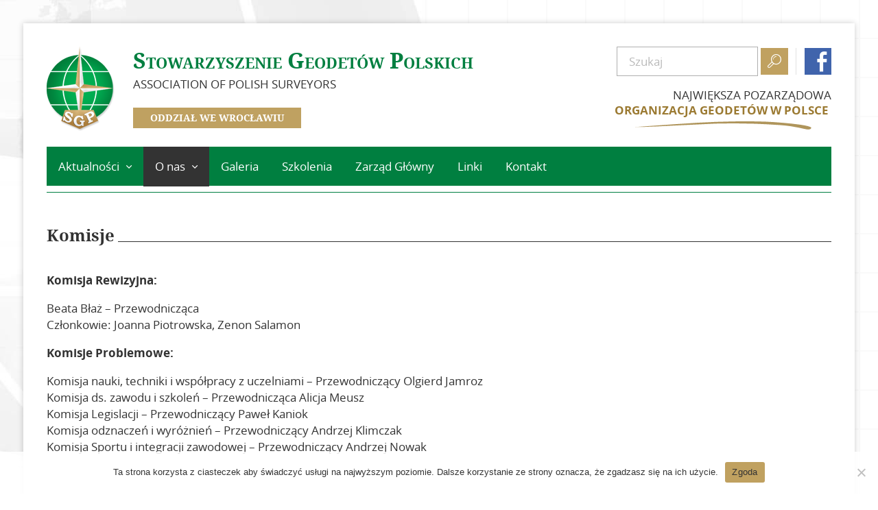

--- FILE ---
content_type: text/html; charset=UTF-8
request_url: https://wroclaw.sgp.geodezja.org.pl/o-nas/komisje/
body_size: 7880
content:
<!DOCTYPE html>
<html lang="pl-PL" >
<head>
	<title>Stowarzyszenie Geodetów Polskich Oddział we Wrocławiu &raquo; Komisje</title>
    <meta name="Description" content="">
	<meta charset="UTF-8">
  	<meta name="viewport" content="initial-scale=1, width=device-width, maximum-scale=1, minimum-scale=1">
    <link rel="preconnect" href="https://fonts.gstatic.com">
    <link href="https://fonts.googleapis.com/css?family=Nunito+Sans:400,400i,700,700i&display=swap&subset=latin-ext" rel="stylesheet">
    <link rel="icon" href="https://wroclaw.sgp.geodezja.org.pl/wp-content/themes/szablon-1/favicon.ico" type="image/x-icon" />
	<meta name='robots' content='max-image-preview:large' />
<link rel="alternate" type="application/rss+xml" title="Stowarzyszenie Geodetów Polskich Oddział we Wrocławiu &raquo; Kanał z wpisami" href="https://wroclaw.sgp.geodezja.org.pl/feed/" />
<link rel="alternate" type="application/rss+xml" title="Stowarzyszenie Geodetów Polskich Oddział we Wrocławiu &raquo; Kanał z komentarzami" href="https://wroclaw.sgp.geodezja.org.pl/comments/feed/" />
<link rel="alternate" type="application/rss+xml" title="Stowarzyszenie Geodetów Polskich Oddział we Wrocławiu &raquo; Komisje Kanał z komentarzami" href="https://wroclaw.sgp.geodezja.org.pl/o-nas/komisje/feed/" />
<style id='wp-img-auto-sizes-contain-inline-css' type='text/css'>
img:is([sizes=auto i],[sizes^="auto," i]){contain-intrinsic-size:3000px 1500px}
/*# sourceURL=wp-img-auto-sizes-contain-inline-css */
</style>

<link rel='stylesheet' id='twb-open-sans-css' href='https://fonts.googleapis.com/css?family=Open+Sans%3A300%2C400%2C500%2C600%2C700%2C800&#038;display=swap&#038;ver=6.9' type='text/css' media='all' />
<link rel='stylesheet' id='twbbwg-global-css' href='https://wroclaw.sgp.geodezja.org.pl/wp-content/plugins/photo-gallery/booster/assets/css/global.css?ver=1.0.0' type='text/css' media='all' />
<link rel='stylesheet' id='wp-block-library-css' href='https://wroclaw.sgp.geodezja.org.pl/wp-includes/css/dist/block-library/style.min.css?ver=6.9' type='text/css' media='all' />
<style id='global-styles-inline-css' type='text/css'>
:root{--wp--preset--aspect-ratio--square: 1;--wp--preset--aspect-ratio--4-3: 4/3;--wp--preset--aspect-ratio--3-4: 3/4;--wp--preset--aspect-ratio--3-2: 3/2;--wp--preset--aspect-ratio--2-3: 2/3;--wp--preset--aspect-ratio--16-9: 16/9;--wp--preset--aspect-ratio--9-16: 9/16;--wp--preset--color--black: #000000;--wp--preset--color--cyan-bluish-gray: #abb8c3;--wp--preset--color--white: #ffffff;--wp--preset--color--pale-pink: #f78da7;--wp--preset--color--vivid-red: #cf2e2e;--wp--preset--color--luminous-vivid-orange: #ff6900;--wp--preset--color--luminous-vivid-amber: #fcb900;--wp--preset--color--light-green-cyan: #7bdcb5;--wp--preset--color--vivid-green-cyan: #00d084;--wp--preset--color--pale-cyan-blue: #8ed1fc;--wp--preset--color--vivid-cyan-blue: #0693e3;--wp--preset--color--vivid-purple: #9b51e0;--wp--preset--gradient--vivid-cyan-blue-to-vivid-purple: linear-gradient(135deg,rgb(6,147,227) 0%,rgb(155,81,224) 100%);--wp--preset--gradient--light-green-cyan-to-vivid-green-cyan: linear-gradient(135deg,rgb(122,220,180) 0%,rgb(0,208,130) 100%);--wp--preset--gradient--luminous-vivid-amber-to-luminous-vivid-orange: linear-gradient(135deg,rgb(252,185,0) 0%,rgb(255,105,0) 100%);--wp--preset--gradient--luminous-vivid-orange-to-vivid-red: linear-gradient(135deg,rgb(255,105,0) 0%,rgb(207,46,46) 100%);--wp--preset--gradient--very-light-gray-to-cyan-bluish-gray: linear-gradient(135deg,rgb(238,238,238) 0%,rgb(169,184,195) 100%);--wp--preset--gradient--cool-to-warm-spectrum: linear-gradient(135deg,rgb(74,234,220) 0%,rgb(151,120,209) 20%,rgb(207,42,186) 40%,rgb(238,44,130) 60%,rgb(251,105,98) 80%,rgb(254,248,76) 100%);--wp--preset--gradient--blush-light-purple: linear-gradient(135deg,rgb(255,206,236) 0%,rgb(152,150,240) 100%);--wp--preset--gradient--blush-bordeaux: linear-gradient(135deg,rgb(254,205,165) 0%,rgb(254,45,45) 50%,rgb(107,0,62) 100%);--wp--preset--gradient--luminous-dusk: linear-gradient(135deg,rgb(255,203,112) 0%,rgb(199,81,192) 50%,rgb(65,88,208) 100%);--wp--preset--gradient--pale-ocean: linear-gradient(135deg,rgb(255,245,203) 0%,rgb(182,227,212) 50%,rgb(51,167,181) 100%);--wp--preset--gradient--electric-grass: linear-gradient(135deg,rgb(202,248,128) 0%,rgb(113,206,126) 100%);--wp--preset--gradient--midnight: linear-gradient(135deg,rgb(2,3,129) 0%,rgb(40,116,252) 100%);--wp--preset--font-size--small: 13px;--wp--preset--font-size--medium: 20px;--wp--preset--font-size--large: 36px;--wp--preset--font-size--x-large: 42px;--wp--preset--spacing--20: 0.44rem;--wp--preset--spacing--30: 0.67rem;--wp--preset--spacing--40: 1rem;--wp--preset--spacing--50: 1.5rem;--wp--preset--spacing--60: 2.25rem;--wp--preset--spacing--70: 3.38rem;--wp--preset--spacing--80: 5.06rem;--wp--preset--shadow--natural: 6px 6px 9px rgba(0, 0, 0, 0.2);--wp--preset--shadow--deep: 12px 12px 50px rgba(0, 0, 0, 0.4);--wp--preset--shadow--sharp: 6px 6px 0px rgba(0, 0, 0, 0.2);--wp--preset--shadow--outlined: 6px 6px 0px -3px rgb(255, 255, 255), 6px 6px rgb(0, 0, 0);--wp--preset--shadow--crisp: 6px 6px 0px rgb(0, 0, 0);}:where(.is-layout-flex){gap: 0.5em;}:where(.is-layout-grid){gap: 0.5em;}body .is-layout-flex{display: flex;}.is-layout-flex{flex-wrap: wrap;align-items: center;}.is-layout-flex > :is(*, div){margin: 0;}body .is-layout-grid{display: grid;}.is-layout-grid > :is(*, div){margin: 0;}:where(.wp-block-columns.is-layout-flex){gap: 2em;}:where(.wp-block-columns.is-layout-grid){gap: 2em;}:where(.wp-block-post-template.is-layout-flex){gap: 1.25em;}:where(.wp-block-post-template.is-layout-grid){gap: 1.25em;}.has-black-color{color: var(--wp--preset--color--black) !important;}.has-cyan-bluish-gray-color{color: var(--wp--preset--color--cyan-bluish-gray) !important;}.has-white-color{color: var(--wp--preset--color--white) !important;}.has-pale-pink-color{color: var(--wp--preset--color--pale-pink) !important;}.has-vivid-red-color{color: var(--wp--preset--color--vivid-red) !important;}.has-luminous-vivid-orange-color{color: var(--wp--preset--color--luminous-vivid-orange) !important;}.has-luminous-vivid-amber-color{color: var(--wp--preset--color--luminous-vivid-amber) !important;}.has-light-green-cyan-color{color: var(--wp--preset--color--light-green-cyan) !important;}.has-vivid-green-cyan-color{color: var(--wp--preset--color--vivid-green-cyan) !important;}.has-pale-cyan-blue-color{color: var(--wp--preset--color--pale-cyan-blue) !important;}.has-vivid-cyan-blue-color{color: var(--wp--preset--color--vivid-cyan-blue) !important;}.has-vivid-purple-color{color: var(--wp--preset--color--vivid-purple) !important;}.has-black-background-color{background-color: var(--wp--preset--color--black) !important;}.has-cyan-bluish-gray-background-color{background-color: var(--wp--preset--color--cyan-bluish-gray) !important;}.has-white-background-color{background-color: var(--wp--preset--color--white) !important;}.has-pale-pink-background-color{background-color: var(--wp--preset--color--pale-pink) !important;}.has-vivid-red-background-color{background-color: var(--wp--preset--color--vivid-red) !important;}.has-luminous-vivid-orange-background-color{background-color: var(--wp--preset--color--luminous-vivid-orange) !important;}.has-luminous-vivid-amber-background-color{background-color: var(--wp--preset--color--luminous-vivid-amber) !important;}.has-light-green-cyan-background-color{background-color: var(--wp--preset--color--light-green-cyan) !important;}.has-vivid-green-cyan-background-color{background-color: var(--wp--preset--color--vivid-green-cyan) !important;}.has-pale-cyan-blue-background-color{background-color: var(--wp--preset--color--pale-cyan-blue) !important;}.has-vivid-cyan-blue-background-color{background-color: var(--wp--preset--color--vivid-cyan-blue) !important;}.has-vivid-purple-background-color{background-color: var(--wp--preset--color--vivid-purple) !important;}.has-black-border-color{border-color: var(--wp--preset--color--black) !important;}.has-cyan-bluish-gray-border-color{border-color: var(--wp--preset--color--cyan-bluish-gray) !important;}.has-white-border-color{border-color: var(--wp--preset--color--white) !important;}.has-pale-pink-border-color{border-color: var(--wp--preset--color--pale-pink) !important;}.has-vivid-red-border-color{border-color: var(--wp--preset--color--vivid-red) !important;}.has-luminous-vivid-orange-border-color{border-color: var(--wp--preset--color--luminous-vivid-orange) !important;}.has-luminous-vivid-amber-border-color{border-color: var(--wp--preset--color--luminous-vivid-amber) !important;}.has-light-green-cyan-border-color{border-color: var(--wp--preset--color--light-green-cyan) !important;}.has-vivid-green-cyan-border-color{border-color: var(--wp--preset--color--vivid-green-cyan) !important;}.has-pale-cyan-blue-border-color{border-color: var(--wp--preset--color--pale-cyan-blue) !important;}.has-vivid-cyan-blue-border-color{border-color: var(--wp--preset--color--vivid-cyan-blue) !important;}.has-vivid-purple-border-color{border-color: var(--wp--preset--color--vivid-purple) !important;}.has-vivid-cyan-blue-to-vivid-purple-gradient-background{background: var(--wp--preset--gradient--vivid-cyan-blue-to-vivid-purple) !important;}.has-light-green-cyan-to-vivid-green-cyan-gradient-background{background: var(--wp--preset--gradient--light-green-cyan-to-vivid-green-cyan) !important;}.has-luminous-vivid-amber-to-luminous-vivid-orange-gradient-background{background: var(--wp--preset--gradient--luminous-vivid-amber-to-luminous-vivid-orange) !important;}.has-luminous-vivid-orange-to-vivid-red-gradient-background{background: var(--wp--preset--gradient--luminous-vivid-orange-to-vivid-red) !important;}.has-very-light-gray-to-cyan-bluish-gray-gradient-background{background: var(--wp--preset--gradient--very-light-gray-to-cyan-bluish-gray) !important;}.has-cool-to-warm-spectrum-gradient-background{background: var(--wp--preset--gradient--cool-to-warm-spectrum) !important;}.has-blush-light-purple-gradient-background{background: var(--wp--preset--gradient--blush-light-purple) !important;}.has-blush-bordeaux-gradient-background{background: var(--wp--preset--gradient--blush-bordeaux) !important;}.has-luminous-dusk-gradient-background{background: var(--wp--preset--gradient--luminous-dusk) !important;}.has-pale-ocean-gradient-background{background: var(--wp--preset--gradient--pale-ocean) !important;}.has-electric-grass-gradient-background{background: var(--wp--preset--gradient--electric-grass) !important;}.has-midnight-gradient-background{background: var(--wp--preset--gradient--midnight) !important;}.has-small-font-size{font-size: var(--wp--preset--font-size--small) !important;}.has-medium-font-size{font-size: var(--wp--preset--font-size--medium) !important;}.has-large-font-size{font-size: var(--wp--preset--font-size--large) !important;}.has-x-large-font-size{font-size: var(--wp--preset--font-size--x-large) !important;}
/*# sourceURL=global-styles-inline-css */
</style>

<style id='classic-theme-styles-inline-css' type='text/css'>
/*! This file is auto-generated */
.wp-block-button__link{color:#fff;background-color:#32373c;border-radius:9999px;box-shadow:none;text-decoration:none;padding:calc(.667em + 2px) calc(1.333em + 2px);font-size:1.125em}.wp-block-file__button{background:#32373c;color:#fff;text-decoration:none}
/*# sourceURL=/wp-includes/css/classic-themes.min.css */
</style>
<link rel='stylesheet' id='bb-tcs-editor-style-shared-css' href='https://wroclaw.sgp.geodezja.org.pl/wp-content/themes/szablon-1/editor-style-shared.css' type='text/css' media='all' />
<link rel='stylesheet' id='contact-form-7-css' href='https://wroclaw.sgp.geodezja.org.pl/wp-content/plugins/contact-form-7/includes/css/styles.css?ver=6.0.2' type='text/css' media='all' />
<link rel='stylesheet' id='cookie-notice-front-css' href='https://wroclaw.sgp.geodezja.org.pl/wp-content/plugins/cookie-notice/css/front.min.css?ver=2.5.11' type='text/css' media='all' />
<link rel='stylesheet' id='event-post-css' href='https://wroclaw.sgp.geodezja.org.pl/wp-content/plugins/event-post/css/event-post.css?ver=1685616762' type='text/css' media='all' />
<link rel='stylesheet' id='openlayers-css' href='https://wroclaw.sgp.geodezja.org.pl/wp-content/plugins/event-post/css/ol.css?ver=1685616762' type='text/css' media='all' />
<link rel='stylesheet' id='dashicons-css' href='https://wroclaw.sgp.geodezja.org.pl/wp-includes/css/dashicons.min.css?ver=6.9' type='text/css' media='all' />
<link rel='stylesheet' id='bwg_fonts-css' href='https://wroclaw.sgp.geodezja.org.pl/wp-content/plugins/photo-gallery/css/bwg-fonts/fonts.css?ver=0.0.1' type='text/css' media='all' />
<link rel='stylesheet' id='sumoselect-css' href='https://wroclaw.sgp.geodezja.org.pl/wp-content/plugins/photo-gallery/css/sumoselect.min.css?ver=3.4.6' type='text/css' media='all' />
<link rel='stylesheet' id='mCustomScrollbar-css' href='https://wroclaw.sgp.geodezja.org.pl/wp-content/plugins/photo-gallery/css/jquery.mCustomScrollbar.min.css?ver=3.1.5' type='text/css' media='all' />
<link rel='stylesheet' id='bwg_googlefonts-css' href='https://fonts.googleapis.com/css?family=Ubuntu&#038;subset=greek,latin,greek-ext,vietnamese,cyrillic-ext,latin-ext,cyrillic' type='text/css' media='all' />
<link rel='stylesheet' id='bwg_frontend-css' href='https://wroclaw.sgp.geodezja.org.pl/wp-content/plugins/photo-gallery/css/styles.min.css?ver=1.8.37' type='text/css' media='all' />
<link rel='stylesheet' id='rss-retriever-css' href='https://wroclaw.sgp.geodezja.org.pl/wp-content/plugins/wp-rss-retriever/inc/css/rss-retriever.css?ver=1.6.10' type='text/css' media='all' />
<link rel='stylesheet' id='template-style-css' href='https://wroclaw.sgp.geodezja.org.pl/wp-content/themes/szablon-1/style.css?ver=5.645' type='text/css' media='all' />
<link rel='stylesheet' id='ari-fancybox-css' href='https://wroclaw.sgp.geodezja.org.pl/wp-content/plugins/ari-fancy-lightbox/assets/fancybox/jquery.fancybox.min.css?ver=1.4.1' type='text/css' media='all' />
<style id='ari-fancybox-inline-css' type='text/css'>
BODY .fancybox-container{z-index:200000}BODY .fancybox-is-open .fancybox-bg{opacity:0.87}BODY .fancybox-bg {background-color:#0f0f11}BODY .fancybox-thumbs {background-color:#ffffff}
/*# sourceURL=ari-fancybox-inline-css */
</style>
<script type="text/javascript" src="https://wroclaw.sgp.geodezja.org.pl/wp-includes/js/jquery/jquery.min.js?ver=3.7.1" id="jquery-core-js"></script>
<script type="text/javascript" src="https://wroclaw.sgp.geodezja.org.pl/wp-includes/js/jquery/jquery-migrate.min.js?ver=3.4.1" id="jquery-migrate-js"></script>
<script type="text/javascript" src="https://wroclaw.sgp.geodezja.org.pl/wp-content/plugins/photo-gallery/booster/assets/js/circle-progress.js?ver=1.2.2" id="twbbwg-circle-js"></script>
<script type="text/javascript" id="twbbwg-global-js-extra">
/* <![CDATA[ */
var twb = {"nonce":"b292a9ed8b","ajax_url":"https://wroclaw.sgp.geodezja.org.pl/wp-admin/admin-ajax.php","plugin_url":"https://wroclaw.sgp.geodezja.org.pl/wp-content/plugins/photo-gallery/booster","href":"https://wroclaw.sgp.geodezja.org.pl/wp-admin/admin.php?page=twbbwg_photo-gallery"};
var twb = {"nonce":"b292a9ed8b","ajax_url":"https://wroclaw.sgp.geodezja.org.pl/wp-admin/admin-ajax.php","plugin_url":"https://wroclaw.sgp.geodezja.org.pl/wp-content/plugins/photo-gallery/booster","href":"https://wroclaw.sgp.geodezja.org.pl/wp-admin/admin.php?page=twbbwg_photo-gallery"};
//# sourceURL=twbbwg-global-js-extra
/* ]]> */
</script>
<script type="text/javascript" src="https://wroclaw.sgp.geodezja.org.pl/wp-content/plugins/photo-gallery/booster/assets/js/global.js?ver=1.0.0" id="twbbwg-global-js"></script>
<script type="text/javascript" id="cookie-notice-front-js-before">
/* <![CDATA[ */
var cnArgs = {"ajaxUrl":"https:\/\/wroclaw.sgp.geodezja.org.pl\/wp-admin\/admin-ajax.php","nonce":"be2ecdba49","hideEffect":"fade","position":"bottom","onScroll":false,"onScrollOffset":100,"onClick":false,"cookieName":"cookie_notice_accepted","cookieTime":2592000,"cookieTimeRejected":2592000,"globalCookie":false,"redirection":false,"cache":true,"revokeCookies":false,"revokeCookiesOpt":"automatic"};

//# sourceURL=cookie-notice-front-js-before
/* ]]> */
</script>
<script type="text/javascript" src="https://wroclaw.sgp.geodezja.org.pl/wp-content/plugins/cookie-notice/js/front.min.js?ver=2.5.11" id="cookie-notice-front-js"></script>
<script type="text/javascript" src="https://wroclaw.sgp.geodezja.org.pl/wp-content/plugins/photo-gallery/js/jquery.lazy.min.js?ver=1.8.37" id="bwg_lazyload-js"></script>
<script type="text/javascript" src="https://wroclaw.sgp.geodezja.org.pl/wp-content/plugins/photo-gallery/js/jquery.sumoselect.min.js?ver=3.4.6" id="sumoselect-js"></script>
<script type="text/javascript" src="https://wroclaw.sgp.geodezja.org.pl/wp-content/plugins/photo-gallery/js/tocca.min.js?ver=2.0.9" id="bwg_mobile-js"></script>
<script type="text/javascript" src="https://wroclaw.sgp.geodezja.org.pl/wp-content/plugins/photo-gallery/js/jquery.mCustomScrollbar.concat.min.js?ver=3.1.5" id="mCustomScrollbar-js"></script>
<script type="text/javascript" src="https://wroclaw.sgp.geodezja.org.pl/wp-content/plugins/photo-gallery/js/jquery.fullscreen.min.js?ver=0.6.0" id="jquery-fullscreen-js"></script>
<script type="text/javascript" id="bwg_frontend-js-extra">
/* <![CDATA[ */
var bwg_objectsL10n = {"bwg_field_required":"pole wymagane.","bwg_mail_validation":"To nie jest prawid\u0142owy adres e-mail.","bwg_search_result":"Brak obrazk\u00f3w odpowiadaj\u0105cych Twojemu wyszukiwaniu.","bwg_select_tag":"Wybierz znacznik","bwg_order_by":"Kolejno\u015b\u0107 wg","bwg_search":"Szukaj","bwg_show_ecommerce":"Poka\u017c handel elektroniczny","bwg_hide_ecommerce":"Ukryj handel elektroniczny","bwg_show_comments":"Poka\u017c komentarze","bwg_hide_comments":"Ukryj komentarze","bwg_restore":"Przywr\u00f3\u0107","bwg_maximize":"Maksymalizuj","bwg_fullscreen":"Tryb pe\u0142noekranowy","bwg_exit_fullscreen":"Zamknij tryb pe\u0142noekranowy","bwg_search_tag":"SZUKAJ...","bwg_tag_no_match":"Nie znaleziono znacznik\u00f3w","bwg_all_tags_selected":"Wszystkie znaczniki zaznaczone","bwg_tags_selected":"wybrane znaczniki","play":"Odtw\u00f3rz","pause":"Zatrzymaj","is_pro":"","bwg_play":"Odtw\u00f3rz","bwg_pause":"Zatrzymaj","bwg_hide_info":"Ukryj informacje","bwg_show_info":"Poka\u017c informacje","bwg_hide_rating":"Ukryj ocen\u0119","bwg_show_rating":"Poka\u017c ocen\u0119","ok":"Ok","cancel":"Anuluj","select_all":"Zaznacz wszystko","lazy_load":"1","lazy_loader":"https://wroclaw.sgp.geodezja.org.pl/wp-content/plugins/photo-gallery/images/ajax_loader.png","front_ajax":"0","bwg_tag_see_all":"zobacz wszystkie znaczniki","bwg_tag_see_less":"zobacz mniej znacznik\u00f3w"};
//# sourceURL=bwg_frontend-js-extra
/* ]]> */
</script>
<script type="text/javascript" src="https://wroclaw.sgp.geodezja.org.pl/wp-content/plugins/photo-gallery/js/scripts.min.js?ver=1.8.37" id="bwg_frontend-js"></script>
<script type="text/javascript" src="https://wroclaw.sgp.geodezja.org.pl/wp-content/themes/szablon-1/js/triggers.js?ver=1" id="triggers-script-js"></script>
<script type="text/javascript" id="ari-fancybox-js-extra">
/* <![CDATA[ */
var ARI_FANCYBOX = {"lightbox":{"backFocus":false,"trapFocus":false,"thumbs":{"hideOnClose":false},"touch":{"vertical":true,"momentum":true},"buttons":["slideShow","fullScreen","thumbs","close"],"lang":"custom","i18n":{"custom":{"PREV":"Previous","NEXT":"Next","PLAY_START":"Start slideshow (P)","PLAY_STOP":"Stop slideshow (P)","FULL_SCREEN":"Full screen (F)","THUMBS":"Thumbnails (G)","CLOSE":"Close (Esc)","ERROR":"The requested content cannot be loaded. \u003Cbr/\u003E Please try again later."}}},"convert":{"images":{"convert":true},"woocommerce":{"convert":true},"youtube":{"convert":true}},"sanitize":null,"viewers":{"pdfjs":{"url":"https://wroclaw.sgp.geodezja.org.pl/wp-content/plugins/ari-fancy-lightbox/assets/pdfjs/web/viewer.html"}}};
//# sourceURL=ari-fancybox-js-extra
/* ]]> */
</script>
<script type="text/javascript" src="https://wroclaw.sgp.geodezja.org.pl/wp-content/plugins/ari-fancy-lightbox/assets/fancybox/jquery.fancybox.min.js?ver=1.4.1" id="ari-fancybox-js"></script>
<link rel="https://api.w.org/" href="https://wroclaw.sgp.geodezja.org.pl/wp-json/" /><link rel="alternate" title="JSON" type="application/json" href="https://wroclaw.sgp.geodezja.org.pl/wp-json/wp/v2/pages/11" /><link rel="EditURI" type="application/rsd+xml" title="RSD" href="https://wroclaw.sgp.geodezja.org.pl/xmlrpc.php?rsd" />
<link rel="canonical" href="https://wroclaw.sgp.geodezja.org.pl/o-nas/komisje/" />
<link rel='shortlink' href='https://wroclaw.sgp.geodezja.org.pl/?p=11' />
</head>

<body class="wp-singular page-template-default page page-id-11 page-child parent-pageid-7 wp-theme-szablon-1 cookies-not-set">

<div id="page" class="comin">

    <header id="head">
        <div class="top-head comin comin-2">
        	<div class="logo-wrap">
            	<a href="/" data-wpel-link="internal">
					                        <div class="logo">
                            <img src="https://wroclaw.sgp.geodezja.org.pl/wp-content/uploads/2023/05/sgp-logo.png" alt="Stowarzyszenie Geodetów Polskich Oddział we Wrocławiu" />
                        </div>
                                        <div class="titles">
						                            <div class="title">								Stowarzyszenie Geodetów Polskich                            </div>                                                                            <h2>Association of Polish Surveyors</h2>
                                                                            <h3>Oddział we Wrocławiu </h3>
                                            </div>
                </a>
            </div>
        	<div class="right-side">
            	<div class="row">
                    <div id="search">
                        <form role="search" method="get" id="searchform" class="searchform" action="/">
                            <div><input type="text" value="" name="s" id="searchfield" placeholder="Szukaj" /></div>
                            <button type="submit" id="searchsubmit">
                                <i class="font-icon">&#xe802;</i>
                            </button>
                        </form>                    
                    </div><!-- search -->
					                        <div class="fb"><a href="https://www.facebook.com/sgp.wroclaw/" target="_blank" data-wpel-link="external" rel="external noopener"><i class="font-icon">&#xe806;</i></a></div>
                                    </div>
                <div class="claim">
                                            <p>Największa pozarządowa <br /><strong>Organizacja geodetów w&nbsp;Polsce </strong></p>                                    </div>
            </div>
        </div><!-- top-head -->
        <nav id="menu" role="navigation" class="comin comin-3">
            <h2><span>Menu</span><i class="font-icon">&#xe804;</i></h2>
            <div class="menu-mainmenu-container"><ul id="menu-mainmenu" class="menu"><li id="menu-item-510" class="menu-item menu-item-type-custom menu-item-object-custom menu-item-has-children menu-item-510"><a href="/wydarzenia-oddzial-we-wroclawiu/" data-wpel-link="internal">Aktualności</a>
<ul class="sub-menu">
	<li id="menu-item-415" class="menu-item menu-item-type-taxonomy menu-item-object-category menu-item-415"><a href="https://wroclaw.sgp.geodezja.org.pl/wazne-informacje/" data-wpel-link="internal">Ważne informacje</a></li>
	<li id="menu-item-379" class="menu-item menu-item-type-taxonomy menu-item-object-category menu-item-379"><a href="https://wroclaw.sgp.geodezja.org.pl/wydarzenia-oddzial-we-wroclawiu/" data-wpel-link="internal">Informacje &#8211; Oddział we&nbsp;Wrocławiu</a></li>
	<li id="menu-item-517" class="menu-item menu-item-type-post_type menu-item-object-page menu-item-517"><a href="https://wroclaw.sgp.geodezja.org.pl/kalendarz-wydarzen/" data-wpel-link="internal">Kalendarz wydarzeń</a></li>
	<li id="menu-item-391" class="menu-item menu-item-type-taxonomy menu-item-object-category menu-item-391"><a href="https://wroclaw.sgp.geodezja.org.pl/biuletyn/" data-wpel-link="internal">Biuletyn</a></li>
</ul>
</li>
<li id="menu-item-493" class="menu-item menu-item-type-post_type menu-item-object-page current-page-ancestor current-menu-ancestor current-menu-parent current-post-parent current_page_parent current_page_ancestor menu-item-has-children menu-item-493"><a href="https://wroclaw.sgp.geodezja.org.pl/o-nas/" data-wpel-link="internal">O&nbsp;nas</a>
<ul class="sub-menu">
	<li id="menu-item-409" class="menu-item menu-item-type-post_type menu-item-object-post menu-item-409"><a href="https://wroclaw.sgp.geodezja.org.pl/o-nas/zarzad/" data-wpel-link="internal">Zarząd</a></li>
	<li id="menu-item-387" class="menu-item menu-item-type-post_type menu-item-object-post menu-item-387"><a href="https://wroclaw.sgp.geodezja.org.pl/o-nas/kola-oddzialu-wroclawskiego/" data-wpel-link="internal">Koła</a></li>
	<li id="menu-item-389" class="menu-item menu-item-type-post_type menu-item-object-post current-menu-item menu-item-389"><a href="https://wroclaw.sgp.geodezja.org.pl/o-nas/komisje/" aria-current="page" data-wpel-link="internal">Komisje</a></li>
	<li id="menu-item-503" class="menu-item menu-item-type-post_type menu-item-object-page menu-item-503"><a href="https://wroclaw.sgp.geodezja.org.pl/o-nas/in-memoriam/" data-wpel-link="internal">In&nbsp;Memoriam</a></li>
	<li id="menu-item-507" class="menu-item menu-item-type-post_type menu-item-object-page menu-item-507"><a href="https://wroclaw.sgp.geodezja.org.pl/o-nas/zasluzeni-dla-oddzialu/" data-wpel-link="internal">Zasłużeni dla Oddziału</a></li>
	<li id="menu-item-500" class="menu-item menu-item-type-post_type menu-item-object-page current-page-ancestor current-post-parent menu-item-500"><a href="https://wroclaw.sgp.geodezja.org.pl/o-nas/" data-wpel-link="internal">Idea i&nbsp;cele</a></li>
	<li id="menu-item-410" class="menu-item menu-item-type-post_type menu-item-object-post menu-item-410"><a href="https://wroclaw.sgp.geodezja.org.pl/o-nas/dokumenty/" data-wpel-link="internal">Dokumenty</a></li>
	<li id="menu-item-388" class="menu-item menu-item-type-post_type menu-item-object-post menu-item-388"><a href="https://wroclaw.sgp.geodezja.org.pl/o-nas/zostan-czlonkiem/" data-wpel-link="internal">Zostań członkiem</a></li>
	<li id="menu-item-509" class="menu-item menu-item-type-custom menu-item-object-custom menu-item-509"><a href="https://sgp.geodezja.org.pl/kategoria-produktu/skladki/" data-wpel-link="external" target="_blank" rel="external noopener">Składki</a></li>
</ul>
</li>
<li id="menu-item-520" class="menu-item menu-item-type-post_type menu-item-object-page menu-item-520"><a href="https://wroclaw.sgp.geodezja.org.pl/galeria/" data-wpel-link="internal">Galeria</a></li>
<li id="menu-item-390" class="menu-item menu-item-type-taxonomy menu-item-object-category menu-item-390"><a href="https://wroclaw.sgp.geodezja.org.pl/szkolenia/" data-wpel-link="internal">Szkolenia</a></li>
<li id="menu-item-400" class="menu-item menu-item-type-custom menu-item-object-custom menu-item-400"><a href="http://www.sgp.geodezja.org.pl/" data-wpel-link="external" target="_blank" rel="external noopener">Zarząd Główny</a></li>
<li id="menu-item-377" class="menu-item menu-item-type-post_type menu-item-object-post menu-item-377"><a href="https://wroclaw.sgp.geodezja.org.pl/linki/" data-wpel-link="internal">Linki</a></li>
<li id="menu-item-378" class="menu-item menu-item-type-post_type menu-item-object-post menu-item-378"><a href="https://wroclaw.sgp.geodezja.org.pl/kontakt/" data-wpel-link="internal">Kontakt</a></li>
</ul></div>        </nav><!-- #site-navigation -->
    </header><!-- head -->
<div id="main">
  <div class="wrap">
	    <h1 class="underline-header comin"><span>Komisje</span></h1>
        <div class="content comin">
    
        <p><strong>Komisja Rewizyjna:</strong></p>
<p>Beata Błaż &#8211; Przewodnicząca<br />Członkowie: Joanna Piotrowska, Zenon Salamon</p>
<p><strong>Komisje Problemowe:</strong></p>
<p>Komisja nauki, techniki i&nbsp;współpracy z&nbsp;uczelniami &#8211; Przewodniczący Olgierd Jamroz<br />Komisja ds.&nbsp;zawodu i&nbsp;szkoleń &#8211; Przewodnicząca Alicja Meusz<br />Komisja Legislacji &#8211; Przewodniczący Paweł Kaniok<br />Komisja odznaczeń i&nbsp;wyróżnień &#8211; Przewodniczący Andrzej Klimczak<br />Komisja Sportu i&nbsp;integracji zawodowej &#8211; Przewodniczący Andrzej Nowak</p>        
        <div class="cols cols-mrgn-2 break-at-900">
          <div class="comin">
                       </div> 
          <div class="comin">
                       </div>   
        </div>
    </div>
  </div><!-- wrap -->
</div><!-- main -->

    	
    
	    
	        
    
    <footer id="foot" class="comin">
        <div class="first-row cols cols.cols-mrgn-1">
            <div id="foot-left" class="col-4-6">
				                	<div class="image"><img src="https://wroclaw.sgp.geodezja.org.pl/wp-content/uploads/2023/05/sgp-logo-s-1.png" alt="Stowarzyszenie Geodetów Polskich Oddział we Wrocławiu" /></div>
                                <div class="text"><h3>Stowarzyszenie Geodetów Polskich Oddział we&nbsp;Wrocławiu</h3>
<p>ul.&nbsp;Piłsudskiego 74, 50-020 Wrocław<br />Tel./fax.: (+48) 71 347 14 16<br />e-mail:<span id="cloak43078"><a href="mailto:sgp-wroclaw@wp.pl">sgp.wroclaw@wp.pl</a></span></p></div>
            </div>
        
            <div id="foot-center" class="col-1-6">	
            	<div class="menu-footer-menu-container"><ul id="menu-footer-menu" class="menu"><li id="menu-item-485" class="menu-item menu-item-type-post_type menu-item-object-page menu-item-485"><a href="https://wroclaw.sgp.geodezja.org.pl/kontakt/" data-wpel-link="internal">Kontakt</a></li>
<li id="menu-item-414" class="menu-item menu-item-type-post_type menu-item-object-post menu-item-414"><a href="https://wroclaw.sgp.geodezja.org.pl/polityka-prywatnosci/" data-wpel-link="internal">Polityka prywatności</a></li>
</ul></div>            </div>
            
            <div id="foot-right" class="col-1-6">
				            		<p>Znajdź nas na:</p>
                    <ul class="social">
                                                    <li><a href="https://www.facebook.com/sgp.wroclaw/" target="_blank" data-wpel-link="external" rel="external noopener"><i class="font-icon">&#xe806;</i></a></li>
                                                                    </ul>
                            </div>
        </div><!-- first-row -->
        <div class="last-row">
                <p id="copyright">Copyright © 2018-2026 Stowarzyszenie Geodetów Polskich Oddział we Wrocławiu. Wszelkie prawa zastrzeżone</p>
                <p id="design">Design by <a href="http://projektantstron.pl" target="_blank" data-wpel-link="external" rel="external noopener">projektantstron.pl</a></p>
        </div><!-- last-row -->
    </footer><!-- foot -->
        
</div><!-- page -->
       
<script type="speculationrules">
{"prefetch":[{"source":"document","where":{"and":[{"href_matches":"/*"},{"not":{"href_matches":["/wp-*.php","/wp-admin/*","/wp-content/uploads/*","/wp-content/*","/wp-content/plugins/*","/wp-content/themes/szablon-1/*","/*\\?(.+)"]}},{"not":{"selector_matches":"a[rel~=\"nofollow\"]"}},{"not":{"selector_matches":".no-prefetch, .no-prefetch a"}}]},"eagerness":"conservative"}]}
</script>
<script type="text/javascript" src="https://wroclaw.sgp.geodezja.org.pl/wp-includes/js/dist/hooks.min.js?ver=dd5603f07f9220ed27f1" id="wp-hooks-js"></script>
<script type="text/javascript" src="https://wroclaw.sgp.geodezja.org.pl/wp-includes/js/dist/i18n.min.js?ver=c26c3dc7bed366793375" id="wp-i18n-js"></script>
<script type="text/javascript" id="wp-i18n-js-after">
/* <![CDATA[ */
wp.i18n.setLocaleData( { 'text direction\u0004ltr': [ 'ltr' ] } );
//# sourceURL=wp-i18n-js-after
/* ]]> */
</script>
<script type="text/javascript" src="https://wroclaw.sgp.geodezja.org.pl/wp-content/plugins/contact-form-7/includes/swv/js/index.js?ver=6.0.2" id="swv-js"></script>
<script type="text/javascript" id="contact-form-7-js-translations">
/* <![CDATA[ */
( function( domain, translations ) {
	var localeData = translations.locale_data[ domain ] || translations.locale_data.messages;
	localeData[""].domain = domain;
	wp.i18n.setLocaleData( localeData, domain );
} )( "contact-form-7", {"translation-revision-date":"2024-02-05 07:59:38+0000","generator":"GlotPress\/4.0.1","domain":"messages","locale_data":{"messages":{"":{"domain":"messages","plural-forms":"nplurals=3; plural=(n == 1) ? 0 : ((n % 10 >= 2 && n % 10 <= 4 && (n % 100 < 12 || n % 100 > 14)) ? 1 : 2);","lang":"pl"},"Error:":["B\u0142\u0105d:"]}},"comment":{"reference":"includes\/js\/index.js"}} );
//# sourceURL=contact-form-7-js-translations
/* ]]> */
</script>
<script type="text/javascript" id="contact-form-7-js-before">
/* <![CDATA[ */
var wpcf7 = {
    "api": {
        "root": "https:\/\/wroclaw.sgp.geodezja.org.pl\/wp-json\/",
        "namespace": "contact-form-7\/v1"
    },
    "cached": 1
};
//# sourceURL=contact-form-7-js-before
/* ]]> */
</script>
<script type="text/javascript" src="https://wroclaw.sgp.geodezja.org.pl/wp-content/plugins/contact-form-7/includes/js/index.js?ver=6.0.2" id="contact-form-7-js"></script>

		<!-- Cookie Notice plugin v2.5.11 by Hu-manity.co https://hu-manity.co/ -->
		<div id="cookie-notice" role="dialog" class="cookie-notice-hidden cookie-revoke-hidden cn-position-bottom" aria-label="Cookie Notice" style="background-color: rgba(255,255,255,0.87);"><div class="cookie-notice-container" style="color: #333333"><span id="cn-notice-text" class="cn-text-container">Ta strona korzysta z ciasteczek aby świadczyć usługi na najwyższym poziomie. Dalsze korzystanie ze strony oznacza, że zgadzasz się na ich użycie.</span><span id="cn-notice-buttons" class="cn-buttons-container"><button id="cn-accept-cookie" data-cookie-set="accept" class="cn-set-cookie cn-button" aria-label="Zgoda" style="background-color: #c0a160">Zgoda</button></span><button type="button" id="cn-close-notice" data-cookie-set="accept" class="cn-close-icon" aria-label="Nie wyrażam zgody"></button></div>
			
		</div>
		<!-- / Cookie Notice plugin --> 
        
</body>
</html>


<!-- Page cached by LiteSpeed Cache 7.7 on 2026-02-01 06:47:16 -->

--- FILE ---
content_type: text/css
request_url: https://wroclaw.sgp.geodezja.org.pl/wp-content/themes/szablon-1/style.css?ver=5.645
body_size: 8694
content:
/* 
Theme Name: szablon-1
Author: budowaniestron.pl
 */

/* ----- reset all ----- */
* {
   padding:0;
   margin:0;
}
ul{list-style: none;}

/* ----- custom fonts ----- */


@font-face {
    font-family: 'opensans';
    src: url('fonts/OpenSans-Regular-webfont.eot');
    src: url('fonts/OpenSans-Regular-webfont.eot?#iefix') format('embedded-opentype'),
         url('fonts/OpenSans-Regular-webfont.woff') format('woff'),
         url('fonts/OpenSans-Regular-webfont.ttf') format('truetype'),
         url('fonts/OpenSans-Regular-webfont.svg#opensans') format('svg');
    font-weight: normal;
    font-style: normal;
}
@font-face {
    font-family: 'opensans';
    src: url('fonts/OpenSans-Italic-webfont.eot');
    src: url('fonts/OpenSans-Italic-webfont.eot?#iefix') format('embedded-opentype'),
         url('fonts/OpenSans-Italic-webfont.woff') format('woff'),
         url('fonts/OpenSans-Italic-webfont.ttf') format('truetype'),
         url('fonts/OpenSans-Italic-webfont.svg#OpenSansItalic') format('svg');
    font-weight: normal;
    font-style: italic;
}
@font-face {
    font-family: 'opensans';
    src: url('fonts/OpenSans-Bold-webfont.eot');
    src: url('fonts/OpenSans-Bold-webfont.eot?#iefix') format('embedded-opentype'),
         url('fonts/OpenSans-Bold-webfont.woff') format('woff'),
         url('fonts/OpenSans-Bold-webfont.ttf') format('truetype'),
         url('fonts/OpenSans-Bold-webfont.svg#OpenSansBold') format('svg');
    font-weight: bold;
    font-style: normal;
}
@font-face {
    font-family: 'opensans';
    src: url('fonts/OpenSans-BoldItalic-webfont.eot');
    src: url('fonts/OpenSans-BoldItalic-webfont.eot?#iefix') format('embedded-opentype'),
         url('fonts/OpenSans-BoldItalic-webfont.woff') format('woff'),
         url('fonts/OpenSans-BoldItalic-webfont.ttf') format('truetype'),
         url('fonts/OpenSans-BoldItalic-webfont.svg#OpenSansBoldItalic') format('svg');
    font-weight: bold;
    font-style: italic;
}
@font-face {
    font-family: 'droidserif';
    src: url('fonts/droidserif-bold-webfont.eot');
    src: url('fonts/droidserif-bold-webfont.eot?#iefix') format('embedded-opentype'),
         url('fonts/droidserif-bold-webfont.woff') format('woff'),
         url('fonts/droidserif-bold-webfont.ttf') format('truetype'),
         url('fonts/droidserif-bold-webfont.svg#droid_serifbold') format('svg');
    font-weight: bold;
    font-style: normal;
}
@font-face {
    font-family: 'droidserif';
    src: url('fonts/droidserif-regular-webfont.eot');
    src: url('fonts/droidserif-regular-webfont.eot?#iefix') format('embedded-opentype'),
         url('fonts/droidserif-regular-webfont.woff') format('woff'),
         url('fonts/droidserif-regular-webfont.ttf') format('truetype'),
         url('fonts/droidserif-regular-webfont.svg#droid_serifregular') format('svg');
    font-weight: normal;
    font-style: normal;
}
@font-face {
      font-family: 'fontello';
      src: url('fonts/mlfont.eot?47843562');
      src: url('fonts/mlfont.eot?47843562#iefix') format('embedded-opentype'),
           url('fonts/mlfont.woff?47843562') format('woff'),
           url('fonts/mlfont.ttf?47843562') format('truetype'),
           url('fonts/mlfont.svg?47843562#fontello') format('svg');
      font-weight: normal;
      font-style: normal;
}
.font-icon {
    font-family: "fontello";
    font-style: normal;
    font-weight: normal;
}


/* ----- general ----- */

html{height: 100%; min-width: 300px; }

body {
	text-align: center;
	font: 17px/24px  'opensans', sans-serif;
	font-weight: 400;
	background-color: #fff;
	background-image: url(images/bg-decoration.jpg), url(images/bg.png);
	background-repeat: no-repeat, repeat;
	background-position: left top;
	color: #333;
	padding: 2em;
}
@media (max-width: 1200px) {
	body {
		font-size: 16px;
		line-height: 23px;
		padding: 0;
	}
}
@media (max-width: 900px) {
	body {
		font-size: 15px;
		line-height: 22px;
	}
}

a {color: #7e652f; text-decoration: none; transition: all .2s ease-in-out;}
a:hover {color: #B19456;}
a span {cursor: pointer;}

strong{font-weight: 700;}
h3{
	font: 700 1.04em/1.4em 'droidserif', sans-serif;
	margin-bottom: 0.5em;
	margin-top: 1em;
}
h2{
	font: 700 1.2em/1.4em 'droidserif', sans-serif;
	margin-bottom: 1em;
	margin-top: 1.5em;
}
h1{
	font: 700 1.6em/1.4em 'droidserif', sans-serif;
	margin-bottom: 1.5em;
	margin-top: 2em;
}
.home h2{
	font: 700 1.41em/1.4em 'droidserif', sans-serif;
	margin-bottom: 1.5em;
	margin-top: 2.5em;
}
.home h1{
	font: 700 1.88em/1.4em 'droidserif', sans-serif;
	color: #007f40;
	margin: 0;
	font-variant: small-caps;
}
.underline-header{
    background: url(images/grey-pixel.gif) repeat-x left calc(100% - .35em);
}
.underline-header span{
	display: inline;
	background-color: #fff;
	padding-right: .2em;
}
@media (max-width: 1300px) {
	h3{
		font-size: 1.02em;
	}
	h2{
		font-size: 1.15em;
	}
	h1{
		font-size: 1.4em;
	}
	.home h2{
		font-size: 1.2em;
	}
	.home h1{
		font-size: 1.4em;
	}
}
@media (max-width: 1000px) {
}
@media (max-width: 600px) {
	h3{
		font-size: 1.01em;
	}
	h2{
		font-size: 1.1em;
	}
	h1{
		font-size: 1.2em;
	}
	h1, .home h2{
		font-size: 1.15em;
    	text-align: center;
	}
	.home h1{
		font-size: 1.2em;
	}
}

img{border:0; max-width: 100%; height: auto;}
p{margin-bottom: 1em;}
blockquote{
	margin: 2em 0 2em 2em;
	padding-left: 2em;
	border-left: solid 5px #BFA161;
}
@media (max-width: 600px) {
	blockquote{
		margin: 1em 0 1em 0;
		padding-left: 1em;
	}
}
@media (max-width: 480px) {
	blockquote{
		padding-left: .5em;
	}
}
sup{
	line-height: 1em;
}
.small{
	font-size: .8em; 
    line-height: 1.3em;
}

/* ----- lists ----- */

.content ul, .content ol,
.text ul, .text ol{
	margin-bottom: 1em;
	padding-left: 1em; 
}
.content ol,
.text ol{
	padding-left: 2em; 
}
.content ul > li,
.text .content ul > li{
    margin-left: 1em;
	margin-bottom: 0.4em;
	text-align: left;
    list-style: none;
}
.content ul > li:before,
.text .content ul > li:before{
    content: "\2022";
    color: #007f40;
    font-weight: bold;
    display: inline-block;
    width: 1em;
    margin-left: -1em;
}
.content ol > li,
.text .content ol > li{
	margin-bottom: 0.4em;
	text-align: left;
	list-style: decimal;
}

/* ----- comin ----- */
.comin{
	opacity: 0;
	transition: all 1s ease-in-out;
	top: 15px;
	bottom: -15px;
	position:relative;
}
.comin.on-screen{
	opacity: 1;
	top: 0;
	bottom: 0;
}
.comin-2{
	transition-delay: .2s;
}
.comin-3{
	transition-delay: .4s;
}
.comin-4{
	transition-delay: .6s;
}
.comin-5{
	transition-delay: .8s;
}
@media (max-width: 900px){
	.comin-2,
	.comin-3,
	.comin-4,
	.comin-5{
		transition-delay: 0s;
	}
}

/* ----- image align ----- */
.alignleft{
	float: left;
	margin: 0 2em 2em 0;
}
.alignright{
	float: right;
	margin: 0 0 2em 2em;
}
.aligncenter{
	margin: 0 auto 2em;
    display: block;
}
.wp-caption-text{
    font-size: .8em;
    line-height: 1.4em;
    color: #686868;
	margin-bottom: 0;
}
@media (max-width: 600px) {
	.alignleft,
	.alignright,
	.aligncenter{
		float: none;
		display: block;
		margin: 0 auto 1.5em;
	}
}

/* ----- cols ----- */
.cols{
	display: flex;
	flex-wrap: wrap;
}
.cols > div,
.cols > li,
.cols > section{
	flex-basis: 50%;
}
.cols-reverse{
	flex-direction: row-reverse;
}
.cols .col-1-3{
	flex-basis: 33.33%;
}
.cols .col-2-3{
	flex-basis: 66.66%;
}
.cols .col-1-4{
	flex-basis: 25%;
}
.cols .col-3-4{
	flex-basis: 75%;
}
.cols .col-1-5{
	flex-basis: 20%;
}
.cols .col-3-5{
	flex-basis: 60%;
}
.cols .col-1-6{
	flex-basis: 16.66%;
}
.cols .col-4-6{
	flex-basis: 66.66%;
}

.cols .col-2-8{
	flex-basis: 25%;
}
.cols .col-3-8{
	flex-basis: 37.5%;
}
.cols.cols-mrgn-mini{
	margin-left: -.2em;
	margin-right: -.2em;
}
.cols.cols-mrgn-mini > div,
.cols.cols-mrgn-mini > li,
.cols.cols-mrgn-mini > section{
	margin-left: .2em;
	margin-right: .2em;
	flex-basis: calc(50% - .4em);
}
.cols.cols-mrgn-mini > .col-1-3{
	flex-basis: calc(33.333% - .4em);
}
.cols.cols-mrgn-mini > .col-2-3{
	flex-basis: calc(66.666% - .4em);
}
.cols.cols-mrgn-mini > .col-1-4{
	flex-basis: calc(25% - .4em);
}
.cols.cols-mrgn-mini > .col-1-5{
	flex-basis: calc(20% - .4em);
}
.cols.cols-mrgn-mini > .col-3-5{
	flex-basis: calc(60% - .4em);
}
.cols.cols-mrgn-1{
	margin-left: -1em;
	margin-right: -1em;
}
.cols.cols-mrgn-1 > div,
.cols.cols-mrgn-1 > li,
.cols.cols-mrgn-1 > section{
	margin-left: 1em;
	margin-right: 1em;
	flex-basis: calc(50% - 2em);
}
.cols.cols-mrgn-1 .col-1-3{
	flex-basis: calc(33.33% - 2em);
}
.cols.cols-mrgn-1 .col-2-3{
	flex-basis: calc(66.66% - 2em);
}
.cols.cols-mrgn-1 > .col-1-4{
	flex-basis: calc(25% - 2em);
}
.cols.cols-mrgn-1 > .col-3-4{
	flex-basis: calc(75% - 2em);
}
.cols.cols-mrgn-1 .col-1-5{
	flex-basis: calc(20% - 2em);
}
.cols.cols-mrgn-1 .col-1-6{
	flex-basis: calc(16.66% - 2em);
}
.cols.cols-mrgn-1 > .col-3-5{
	flex-basis: calc(60% - 2em);
}
.cols.cols-mrgn-1 > .col-2-8{
	flex-basis: calc(25% - 2em);
}
.cols.cols-mrgn-1 > .col-3-8{
	flex-basis: calc(37.5% - 2em);
}
.cols.cols-mrgn-2{
	margin-left: -2em;
	margin-right: -2em;
}
.cols.cols-mrgn-2 > div,
.cols.cols-mrgn-2 > li,
.cols.cols-mrgn-2 > section{
	margin-left: 2em;
	margin-right: 2em;
	flex-basis: calc(50% - 4em);
}
.cols.cols-mrgn-2 > .col-1-3{
	flex-basis: calc(33.33% - 4em);
}
.cols.cols-mrgn-2 > .col-2-3{
	flex-basis: calc(66.66% - 4em);
}
.cols.cols-mrgn-2 > .col-1-4{
	flex-basis: calc(25% - 4em);
}
.cols.cols-mrgn-2 > .col-3-4{
	flex-basis: calc(75% - 4em);
}
.cols.cols-mrgn-3{
	margin-left: -3em;
	margin-right: -3em;
}
.cols.cols-mrgn-3 > div,
.cols.cols-mrgn-3 > li,
.cols.cols-mrgn-3 > section{
	margin-left: 3em;
	margin-right: 3em;
	flex-basis: calc(50% - 6em);
}
.cols.cols-mrgn-3 > .col-1-3{
	flex-basis: calc(33.33% - 6em);
}
.cols.cols-mrgn-3 > .col-2-3{
	flex-basis: calc(66.66% - 6em);
}
.cols.cols-mrgn-3 > .col-1-5{
	flex-basis: calc(20% - 6em);
}

.show-at-600{
	display: none;
}
@media (max-width: 1300px) {
	.cols.cols-mrgn-2{
		margin-left: -1em;
		margin-right: -1em;
	}
	.cols.cols-mrgn-2 > div,
	.cols.cols-mrgn-2 > li,
	.cols.cols-mrgn-2 > section{
		margin-left: 1em;
		margin-right: 1em;
		flex-basis: calc(50% - 2em);
	}
	.cols.cols-mrgn-2 > .col-1-3{
		flex-basis: calc(33.33% - 2em);
	}
	.cols.cols-mrgn-2 > .col-2-3{
		flex-basis: calc(66.66% - 2em);
	}
	.cols.cols-mrgn-2 > .col-1-4{
		flex-basis: calc(25% - 2em);
	}
	.cols.cols-mrgn-2 > .col-3-4{
		flex-basis: calc(75% - 2em);
	}
}

@media (max-width: 900px) {
	.cols.break-at-900{
		display: block;
	}
	.cols.break-at-900.cols-mrgn-mini,
	.cols.break-at-900.cols-mrgn-1,
	.cols.break-at-900.cols-mrgn-2,
	.cols.break-at-900.cols-mrgn-3,
	.cols.break-at-900.cols-mrgn-2 > div,
	.cols.break-at-900.cols-mrgn-2 > li,
	.cols.break-at-900.cols-mrgn-2 > section{
		margin-left: 0;
		margin-right: 0;
	}
}

@media (max-width: 600px) {
	.cols.break-at-600{
		display: block;
	}
	.cols.break-at-600.cols-mrgn-mini,
	.cols.break-at-600.cols-mrgn-1,
	.cols.break-at-600.cols-mrgn-2,
	.cols.break-at-600.cols-mrgn-3,
	.cols.break-at-600.cols-mrgn-2 > div,
	.cols.break-at-600.cols-mrgn-2 > li,
	.cols.break-at-600.cols-mrgn-2 > section{
		margin-left: 0;
		margin-right: 0;
	}
}

/* ----- form ----- */

form h3{
	margin-bottom: 1em;
}
form .row,
.form-row{
    margin-bottom: .5em;
}
.form-row-tiny{
    margin-bottom: .5em;
}
label{
	display: block;
}
input,
button,
textarea,
select{
	font: 17px/24px  'opensans', sans-serif;
}
input[type=text],
input[type=email],
input[type=password],
input[type=tel],
textarea,
select{
    width: calc(100% - 2em - 2px);
    border: solid 1px #afafaf;
	background-color: #fff;
    color: #333;
    padding: .5em 1em;
}
select{
   width: auto;
    padding: .4em .5em;
}
input:focus,
button:focus,
textarea:focus,
select:focus{
	outline: none;
}
.acceptance-block,
.acceptance{
	text-align: justify;
}
.acceptance-block span{
	display: block;
}
.acceptance-block span.wpcf7-form-control-wrap{
	width: auto;
}
.wpcf7-acceptance label .wpcf7-list-item-label:before, .wpcf7-checkbox .wpcf7-list-item-label:before,
.wpcf7-radio label span:before{
    content: " ";
    display: inline-block;
    vertical-align: top;
    position: relative;
    top: 4px;
    margin: 0 10px 0 0;
    width: 30px;
    height: 30px;
    border: solid 1px #afafaf;
	background-color: #fff;
	cursor: pointer;
	border-radius: .2em;
}
.wpcf7-radio label span:before{
    vertical-align: bottom;
}
span.wpcf7-list-item-label::before, span.wpcf7-list-item-label::after {
    content: " ";
}
.wpcf7-acceptance input[type=checkbox]:checked + span:after, .wpcf7-checkbox input[type=checkbox]:checked + span:after,
.wpcf7-radio label input[type=radio]:checked + span:after{
    position: absolute;
    top: 0;
    left: 4px;
	font-size: 2em;
    content: "\2714";
    display: block;
	cursor: pointer;
	color: #bfa161;
}
input[type="checkbox"],
input[type="radio"] {
    display: none;
}
span.wpcf7-list-item {
    margin: 0;
}
.wpcf7-acceptance .checkbox-label {
    width: calc(100% - 58px);
    margin-left: 6px;
    margin-top: .5em;
    vertical-align: top;
	line-height: 1.4em;
    display: inline-block;
}
::placeholder { /* Chrome, Firefox, Opera, Safari 10.1+ */
  color: #aeaeae;
  opacity: .85; /* Firefox */
}
:-ms-input-placeholder { /* Internet Explorer 10-11 */
  color: #aeaeae;
  opacity: .85;
}
::-ms-input-placeholder { /* Microsoft Edge */
  color: #aeaeae;
  opacity: .85;
}
.wpcf7-checkbox{
    display: flex;
    justify-content: space-evenly;
}
.wpcf7-checkbox .wpcf7-list-item,
.wpcf7-radio .wpcf7-list-item{
	display: inline-block;
	position: relative; 
}
.wpcf7-radio .wpcf7-list-item{
	margin-right: 1em;
}
.select-with-label{
    display: flex;
    justify-content: flex-start;
    align-items: center;
	margin-bottom: .5em;
}
.select-with-label .label{
	display: inline-block;
	margin-right: .5em;
	min-width: 5.5em;
    text-align: right;
}
.wpcf7 form .wpcf7-response-output{
    margin: 2em auto 1em;
    padding: 1em 2em;
    background-color: #fff;
    border-radius: .5em;
	max-width: calc(40em - 4em);
	border: solid 2px #4b505f;
}
.wpcf7-not-valid-tip{
    color: #cf0000;
    font-size: .9em;
    font-weight: normal;
    display: block;
	margin-top: .3em;
	text-align: center;
}

.zgloszeniowy label {
    text-align: right;
    margin-top: 0.7em;
    margin-right: 10px;
    width: 25%;
    display: inline-block;
    float: left;
}
.zgloszeniowy input[type='text'], 
.zgloszeniowy textarea, 
.zgloszeniowy select, 
.zgloszeniowy input[type='email']{
    padding: 0.5em 1em;
    width: calc(75% - 14px - 2em);
}
.zgloszeniowy .wpcf7-list-item label{
	width: auto;
    margin-top: 0;
}
.zgloszeniowy .wpcf7-acceptance label{
	text-align: justify;
    margin-right: 0px;
	position: relative;
}
.zgloszeniowy .wpcf7-acceptance .checkbox-label{
	font-size: .8em;
}
.row-submit{
}
.asterisk {
    color: #CC0000;
    font-weight: bold;
}

@media (max-width: 1000px) {
	input,
	button,
	textarea{
		font-size: 17px;
		line-height: 22px;
	}
}
@media (max-width: 600px) {
	input,
	button,
	textarea{
		font-size: 16px;
		line-height: 21px;
	}
	.wpcf7-checkbox .wpcf7-list-item,
	.wpcf7-radio .wpcf7-list-item{
		display: block;
		text-align: left;
	}
}

/* ----- read-more ----- */
.read-more{
	text-align: center;
}
.read-more a,
.read-more > span,
input[type=submit],
button{
	padding: 1.2em 1.5em;
	display: inline-block;
	transition: all .2s ease-in-out;
	border: none;
	background-color: #c0a160;
	color: #333;
	text-transform: uppercase;
	white-space: nowrap;
	font: 700 0.88em/1em 'droidserif', sans-serif;
	cursor: pointer;
}
.read-more a:hover,
.read-more > span:hover,
input[type=submit]:hover,
button:hover{
	background-color: #d1b478;
}
.read-more i{
	display: inline-block;
    vertical-align: bottom;
    font-size: .8em;
	margin-left: .2em;
}

/* ----- colors  ----- */

.green-button,
.read-more .green-button{
	background-color: #007f40;
	color: #fff;
}
.green-button:hover,
.read-more .green-button:hover{
	background-color: #12a15a;
}
.green{
	background-color: #007f40 !important;
}
.yellow{
	background-color: #c0a160 !important;
}
.black{
	background-color: #333 !important;
}
/* ----- miscelaneous ----- */

.no-margin{
	margin: 0;
}
.content table{
	width: 100%;
	margin-bottom: 2em;
}
.right{
    float: right;
    margin: 0 0 15px 30px;
}
.left{
    float: left;
    margin: 0 30px 15px 0;
} 
table.tabelka, 
.expandable table{
    border: solid 1px #CCC;
    border-collapse: collapse;
    border-spacing: 1px;
    text-align: left;
    margin-bottom: 1em;
}
table.tabelka td, 
.expandable table td {
    padding: 10px 15px;
    background-color: #F8F4EF;
    border: solid 1px #BFA161;
}
.tabelka.biala-tabelka td{
    background-color: #fff;
}

/* ----- clearfix ----- */

.wrap:after, .clearfix:after{
   content: "."; 
   visibility: hidden;
   display: block;
   height: 0;
   clear: both;
}

/* ----- wraps  ----- */

.wrap{
}
section{
	position: relative;
}

@media (max-width: 900px) {
	.wrap{
		text-align: center;
	}
}
@media (max-width: 600px) {
	.wrap{
		min-width: 280px;
		padding-left: 10px;
		padding-right: 10px;
	}
}

/* ----- main ----- */

#page{
	padding: 2em;
	background-color: #fff;
	max-width: 1300px;
	margin: 0 auto;
	box-shadow: 0 0 .5em rgba(0,0,0,.2);
	text-align: left;
}
#main{
	overflow: hidden;
}
#main > .wrap,
#page section .wrap,
aside .wrap{
	padding-bottom: 4em;
}

.content{
	text-align: justify;
}
.text{
	margin-bottom: 2em;
}
.image{
	margin-bottom: 1em;
}

@media (max-width: 900px) {
	#page{
		padding: 1em;
	}
	#page > .wrap,
	#page section .wrap,
	aside .wrap{
		padding-top: 2.5em;
		padding-bottom: 1.5em;
	}
}

/* ----- head ----- */

#head{
}
#head .top-head{
	margin-bottom: 1em;
    display: flex;
    justify-content: space-between;
    align-items: flex-start;
}
@media (max-width: 900px) {
	#head .top-head{
    	display: block;
		text-align: center;
	}
}
/* ----- logo ----- */

#head .logo-wrap a{
    display: flex;
    align-items: center;
}
#head .logo{
	margin-right: 1.5em;
}
#head .logo img{
	width: auto;
	height: inherit;
	max-height: 8em;
}
#logo img{
	display: block;
}
@media (max-width: 900px) {
	#head .logo {
		margin-right: 0;
	}
	#head .logo-wrap a{
    	display: inline-block;
	}
}
/* ----- titles ----- */
#head .titles{
	text-align: left;
}

#head .titles .title{
	color: #007f40;
	margin-bottom: 0;
	font: bold small-caps 1.88em/1.2em 'droidserif', sans-serif;
}
#head .titles h2{
	font-size: 1em;
	font-family: 'opensans', sans-serif;
	text-transform: uppercase;
	font-weight: normal;
	color: #333;
    margin: .1em 0 .5em 0;
}
#head .titles h3{
	display: inline-block;
	text-transform: uppercase;
	color: #fff;
	background-color: #bfa161;
    padding: .5em 1.8em;
	line-height: 1.2em;
	font-size: .82em;
}
@media (max-width: 1200px) {
	#head .titles .title{
		font-size: 1.5em;
	}
}
@media (max-width: 900px) {
	#head .titles {
		text-align: center;
		margin-bottom: 1em;
	}
}

/* ----- head right-side ----- */
#head .right-side .row{
	margin-bottom: 1em;
	text-align: right;
}
#head .right-side .row > div{
	display: inline-block;
	vertical-align: middle;
}
#head .right-side .row > div{
	border-left: solid 1px #e1e1e1;
	margin-left: calc(.3em - 4px);
	padding-left: .3em;
}
#head .right-side .row > div:first-child{
	border-left: none;
	margin-left: 0;
	padding-left: 0;
}
@media (max-width: 1200px) {
	#head .right-side .row{
		margin-right: 2em;
	}
}
@media (max-width: 900px) {
	#head .right-side{
		margin-bottom: 2em;
	}
	#head .right-side .row{
		text-align: center;
	}
}

/* ----- search ----- */

#search{
	position: relative;
}
#search div{
	display: inline-block;
	vertical-align: middle;
}
#searchfield{
	width: 10em;
}
#searchsubmit{
	color: #fff;
	display: inline-block;
	vertical-align: middle;
	font-size: 1.17em;
	padding: .5em;
    line-height: 1em;
}
@media (max-width: 1200px) {
	#searchfield{
		width: 8em;
	}
}
@media (max-width: 480px) {
	#searchfield{
		width: 5em;
	}
}
/* ----- search-list ----- */

.search-list li{
    margin-bottom: 1em;
    padding-bottom: 1em;
    border-bottom: solid 1px #e1e1e1;
}
.search-list li a{
	color: #333;
}
.search-list li a h3{
    color: #007f40;
}
.search-list li a:hover h3{
    color: #12a15a;
}
.search-results h1{
	margin-bottom: .1em;
}
.search-results h2{
	margin-bottom: 2em;
}


/* ----- head fb ----- */
.fb{
	font-size: 2.3em;
	line-height: 1em;
	text-align: right;
}
.fb a{
	color: #4064AC;
    display: block;
}
.fb a:hover{
	color: #6B8AC9;
}
.fb a i{
    display: block;
}

/* ----- head claim ----- */
#head .claim{
	text-transform: uppercase;
	text-align: right;
	padding-bottom: 1em;
    background: url(images/underline.png) no-repeat center bottom;
	line-height: 1.3em;
}
#head .claim p{
	margin-bottom: 0;
}
#head .claim strong{
	color: #9b7a32;
}

@media (max-width: 900px) {
	#head .claim{
		display: inline-block;
    	text-align: center;
	}
}

/* ----- menu ----- */

#menu{
	z-index: 80;
    min-height: 3.4em;
}
#menu h2, #menu h2 span{
    display: none;
}
#menu > div > ul{
	position: sticky;
	top: 0;
	z-index: 99;
	text-align: left;
	display: flex;
	justify-content: left;
    background-color: #007f40;
	border-bottom: solid .5em #fff;
}
.not-viewing-top #menu{
	opacity: 1;
}
.not-viewing-top #menu > div > ul{
}
#head,
#head #menu,
#head #menu > div{
	display: unset;
}
#menu > div > ul > li{
	position:relative;
}
#menu > div > ul > li:first-child{
	border: none;
}
#menu > div > ul > li > a{
	padding: 1em 2em;
	display: block;
	transition: all .2s ease-in-out;
	color: #fff;
}
#menu > div > ul > li.menu-item-has-children > a:after{
    font-family: "fontello";
	content: "\f004";
	margin-left: 1em;
	font-size: .6em;
	display: inline-block;
	vertical-align: middle;
    line-height: 1em;
} 

#menu > div > ul > li.current_page_item > a,
#menu > div > ul > li.current-menu-ancestor{
	background-color: #333;
}
#menu > div > ul > li > a:hover, 
#menu > div > ul > li.current-menu-item > a:hover{
	background-color: #bfa161;
}

#menu .sub-menu{
    max-height: 0;
	min-width: 9em;
    overflow: hidden;
    transition: all .2s ease-in-out;
    position: absolute;
    left: 0;
    top: 100%;
}

/* Sepecial submenu length */
#menu-item-2426 .sub-menu{
    min-width: 12em;
}
#menu-item-2502 .sub-menu{
    min-width: 14em;
}
#menu-item-2528 .sub-menu{
    min-width: 12em;
}

#menu li:hover .sub-menu{
	max-height: 600px;
}
#menu .sub-menu a{
	font-size: 0.9em;
	line-height: 1.2em;
	padding: .5em 1em;
	display: block;
	color: #fff;
	transition: all .2s ease-in-out;
	background-color: #ac8b43;
	border-top: solid 1px #d1b478;
}
#menu .sub-menu a:hover,
#menu .sub-menu li.current-menu-item > a{
	background-color:  #C49E51;
	text-decoration: none;
}
@media (max-width: 1400px) {
	#menu > div > ul > li > a {
		padding-left:  1em;
		padding-right:  1em;
	}
}

@media (max-width: 1200px) {
	#menu{
		position: fixed;
		top: 0; right: 0; left: 0;
		height: 0;
		overflow: visible;
		text-align: right;
		opacity: 1;
	}
	#menu h2{
		display: inline-block;
		color: #fff;
		background-color: #007f40;
		font-size: 1.8em;
    	line-height: 1.7em;
		height: 1.6em;
		width: 1.6em;
    	padding: 0; margin: 0;
		cursor: pointer;
		transition: all .2s ease-in-out;
    	text-align: center;
		position: relative;
		z-index: 80;
	}
	#menu h2:hover{
		background-color: #c0a160;
	}
	#menu > div{
		position: absolute;
		left: 0;top: 0;right: 0;
		width: 100%;
		z-index: 70;
		max-height: 100vh;
		overflow: auto;
	}
	#menu > div > ul{
		max-height: 0;
    	overflow: hidden;
		transition: max-height .4s ease-in-out;
		display: block;
	}
	#menu > div > ul.acti{
		max-height: 1500px;
	}
	#menu > div > ul > li{
		display: block;
		border-left: none;
	}
	#menu > div > ul > li > a{
		color: #fff;
		background-color: #007F40;
		text-align: center;
		padding: 1em;
		border-bottom: solid 1px #369565;
	}
	#menu > div > ul > li > a:hover, 
	#menu > div > ul > li.current-menu-item > a{
		color: #fff;
		background-color: #be9e5a;
	}
	#menu .sub-menu{
		max-height: none;
		position: relative;
	}
	#menu .sub-menu a{
		background-color: #006030;
		border-top-color: #007f40;
    text-align: center;
	}
	#menu .sub-menu a:hover{
		background-color: #be9e5a;
	}
}


/* ----- prehero ----- */
#prehero{
	margin-bottom: .5em;
}
#prehero a,
#prehero img{
	display: block;
}

/* ----- v1-slider ----- */

.v1-slider{
	position: relative;
	overflow: visible;
	z-index: 9;
    margin-bottom: 0;
}
.v1-slider ul.v1-clean-ul{
	position: relative;
	overflow: hidden;
	z-index: 20;
    padding-top: 35.4% !important;
	padding-left: 0 !important;
}
.v1-slider .slide{
	position: absolute;
	top: 0;
	text-align: center;
	opacity: 0;
	transition: opacity .4s ease-in-out;
	z-index: 10;
	width: 100%;
	max-height: 100%;
}
.v1-slider .slide.active{
	opacity: 1;
	z-index: 11;
}
.v1-slider .slide > a,
.v1-slider .slide > span{
	display: block;
}
.v1-slider .slide img{
	width: 100%;
	display: block;
}
.v1-slider .v1-button{
	margin-bottom: 0;
}

.v1-slider .slide .box{
	position: absolute;
	left: 2em;
	bottom: 2em;
	text-align: left;
    display: flex;
    align-items: flex-end;
}
.v1-slider .slide .box-wrap{
	max-width: 25em;
}
.v1-slider .slide .box h2{
	background-color: #007f40;
	color: #fff;
	margin: 0;
	padding: .57em 1em;
	font-size: 1.17em;
	font-weight: normal;
}
.v1-slider .slide .box .text{
	background-color: #2f2f2e;
	color: #fff;
	margin: 0;
	padding: 1em 1.5em;
}
.v1-slider .slide .box .text p{
	margin: 0;
}
.v1-slider .slide a:hover .read-more span{
	padding-left: 2.2em;
	background-color: #d1b478;
	color: #333;
}

.v1-slider .bullets{
	position: absolute;
	right: 2em;
	bottom: 2em;
    z-index: 30;
}
.v1-slider .bullet{
	width: 1.2em;
	height: 1.2em;
	background-color: #007f40; 
    float: left;
    margin-left: .4em;
	cursor: pointer;
}
.v1-slider .bullet.active{
	background-color: #c0a160;
}

@media (max-width: 900px) {
	.v1-slider ul.v1-clean-ul{
		height: auto;
    	padding: 0 !important;
	}
	.v1-slider .slide.active{
		position: relative;
	}
	.v1-slider .bullets{
		position: absolute;
		right: 1em;
		bottom: auto;
		top: 1em;
		z-index: 30;
	}
	.v1-slider .slide .box{
		position: relative;
		left: 0;
		right: 0;
		bottom: 0;
		display: block;
	}
	.v1-slider .slide .box-wrap {
		max-width: 100%;
	}
	.v1-slider .slide .box{
	}
	.v1-slider .slide a .read-more{
		text-align: right;
	}
	.v1-slider .slide a:hover .read-more span{
    	padding: 1.2em 1.5em;
	}
}
@media (max-width: 600px) {
}
@media (max-width: 480px) {
}



/* ----- news-list ----- */

#informations{
	margin-bottom: 3em;
}
.news-list .news{
	display: flex;
    align-items: flex-start;
	margin-bottom: 2em;
}
.news-list .news.underline{
    margin-bottom: 1em;
    padding-bottom: 1em;
    border-bottom: solid 1px #e1e1e1;
}
.news-list .image{
	margin-right: 2.5em;
	margin-bottom: 0;
	width: 150px;
	background-color: #007f40;
	text-align: center;
}
.news-list .icon-wrap,
.news-list .image-wrap{
	height: 113px;
	display: flex;
    align-items: center;
    justify-content: center;
}
.news-list .icon-wrap img{
	display: block;
	max-width: 4em;
	max-height: 4em;
}
.news-list .image-wrap img{
	display: block;
	max-width: 150px;
	max-height: 113px;
}
.news-list .image .date{
	background-color: #006030;
	color: #fff;
	font: normal .82em/1.4em 'droidserif', sans-serif;
	padding: .5em .5em;
}
.news-list .text .date{
	font: normal .82em/1.4em 'droidserif', sans-serif;
    color: #797979;
}
.news-list .yellow .date{
	background-color: #b59757;
}
.news-list .black .date{
	background-color: #232323;
}
.news-list .text{
    width: calc(100% - 150px - 2.5em);
	margin-bottom: 0;
}
.news-list h3{
	margin-top: 0;
	margin-bottom: 0;
	font-weight: bold;
}
.news-list h3 a{
	color: #007f40;
}
.news-list h3 a:hover{
	color: #12a15a;
}
.news-list .title-wrap{
    margin-bottom: 0.5em;
}
#informations .read-more{
	text-align: left;
}

#informations .read-more a,
#informations-aside .read-more a{
    width: 6em;
    text-align: center;
}

.pagination a{
	margin-bottom: 4px;
}
.pagination span,
.pagination span:hover{
    background-color: #e1e1e1;
}
.pagination span.current,
.pagination a:hover{
    color: #fff;
    background-color: #007f40;
}
@media (max-width: 600px) {
	.news-list .news{
		display: block;
	}
	.news-list .image {
		margin-right: auto;
		margin-left: auto;
		margin-bottom: 1em;
		display: block;
	}
	.news-list .text {
		width: auto;
		text-align: center;
	}
	#informations .read-more{
		text-align: center;
	}
}

/* ----- informations-aside ----- */
.wprss_ajax img {
	display: block;
	margin: 0 auto;
}
#informations-aside{
	margin-bottom: 3em;
}
#informations-aside .wp_rss_retriever_item{
	margin-bottom: 1em;
	padding-bottom: 1em;
	border-bottom: solid 1px #e1e1e1;
	list-style: none;
}
#informations-aside h3{
	margin: 0;
}
#informations-aside .wp_rss_retriever_metadata{
	margin-bottom: .5em;
    font: normal 0.82em/1.4em 'droidserif', sans-serif;
}
#informations-aside .wp_rss_retriever_source a{
	color: #007f40;
}
#informations-aside .wp_rss_retriever_source a:hover{
    color: #12a15a;
}

#informations-aside .read-more{
	text-align: left;
}
#informations-aside .wp_rss_retriever_date{
	color: #797979;
}

@media (max-width: 600px) {
	#informations-aside .wp_rss_retriever_item{
		text-align: center;
	}
	#informations-aside .read-more{
		text-align: center;
	}
}

/* ----- boxes ----- */

.boxes{
	margin-bottom: 3em;
	overflow: hidden; 
}
.boxes .text{
	margin-bottom: 0;
}
.boxes li{
	margin-bottom: 1em;
}

/* ----- boxes-1 ----- */

#boxes-1 a{
	display: flex;
	background-color: #eeeeee;
	color: #333333;
	transition: background-color .2s ease-in-out, color .2s ease-in-out;
    min-height: 10.3em;
}
#boxes-1 .info{
	padding: 2em;
	text-align: center;
	width: calc(100% - 8em);
	display: flex;
    align-items: center;
    justify-content: center;
    flex-direction: column;
}
#boxes-1 .arrow{
	background-color: #007f40;
	color: #eeeeee;
	width: 4em;
	display: flex;
    align-items: center;
    justify-content: center;
	transition: background-color .2s ease-in-out, color .2s ease-in-out;
}
#boxes-1 .arrow i{
	font-size: 1.5em;
}
#boxes-1 h2{
	margin-top: 0;
	margin-bottom: .5em;
	color: #007f40;
	transition: background-color .2s ease-in-out, color .2s ease-in-out;
}
#boxes-1 .text{
	font-size: 1.2em;
	font-family: 'droidserif', sans-serif;
}

#boxes-1 a:hover{
	background-color: #f5f5f5;
	color: #5b5b5b;
}
#boxes-1 a:hover h2{
	color: #12a15a;
}
#boxes-1 a:hover .arrow{
	background-color: #12a15a;
	color: #f5f5f5;
}
@media (max-width: 1300px) {
	#boxes-1 .info{
		padding: 1em;
		width: calc(100% - 5em);
	}
	#boxes-1 .arrow{
    	width: 3em;
	}
}

/* ----- boxes-2 ----- */

#boxes-2 a{
	display: flex;
	background-color: #333333;
	color: #c0a160;
	transition: background-color .2s ease-in-out, color .2s ease-in-out;
    min-height: 16em;
}
#boxes-2 li:nth-child(odd) a{
	background-color: #c0a160;
	color: #333333;
}
#boxes-2 .image{
	margin: 2em 0;
	padding: 0 2em;
	text-align: center;
	width: 4em;
	display: flex;
    align-items: center;
    justify-content: center;
	border-right: solid 2px #c0a160;
	transition: border-color .2s ease-in-out;
}
#boxes-2 li:nth-child(odd) .image{
	border-right-color: #333333;
}
#boxes-2 .image img{
    max-width: 3em;
}
#boxes-2 .info{
    padding: 1.9em 2em;
	text-align: center;
	width: calc(100% - 16em - 2px);
	display: flex;
    align-items: center;
    justify-content: center;
    flex-direction: column;
}
#boxes-2 li .arrow{
	background-color: #232323;
	color: #b59757;
	width: 4em;
	display: flex;
    align-items: center;
    justify-content: center;
	transition: background-color .2s ease-in-out, color .2s ease-in-out;
}
#boxes-2 li:nth-child(odd) .arrow{
	background-color: #b59757;
	color: #333333;
}
#boxes-2 .arrow i{
	font-size: 1.5em;
}
#boxes-2 h2{
	margin-top: 0;
	margin-bottom: .5em;
}

#boxes-2 a:hover{
	background-color: #4d4d4d;
	color: #d1b478;
}
#boxes-2 a:hover .arrow{	
	background-color: #3d3d3d;
	color: #d1b478;
}
#boxes-2 li:nth-child(odd) a:hover{
	background-color: #d1b478;
}

#boxes-2 li:nth-child(odd) a:hover .image{
	border-color: #333;
}
#boxes-2 li:nth-child(odd) a:hover .arrow{
	background-color: #c6a869;
    color: #333333;

}


@media (max-width: 1300px) {
	#boxes-2 .image {
		padding: 0 1em;
	}
	#boxes-2 .info{
		padding: 1.9em 1em;
		width: calc(100% - 11em - 2px);
	}
	#boxes-2 .arrow{
    	width: 3em;
	}
}


/* ----- boxes-3 ----- */

#boxes-3 li{
    overflow: hidden;
}
#boxes-3 a{
	display: block;
	background-color: #009345;
	color: #fff;
	text-align: center;
	transition: background-color .2s ease-in-out, color .2s ease-in-out;
	overflow: hidden;
}
#boxes-3 li:nth-child(3n+2) a{
	background-color: #fff;
	color: #333333;
}
#boxes-3 li:nth-child(3n+2) .image{
	border: solid 3px  #c0a160;
}
#boxes-3 li:nth-child(3n+3) a{
	background-color: #333333;
	color: #c0a160;
}
#boxes-3 .image{
	padding: 2em;
	min-height: 8em;
	display: flex;
    align-items: center;
    justify-content: center;
	margin-bottom: 0;
}
#boxes-3 .image img{
    max-width: 15em;
	display: block;
}
#boxes-3 h2{
	margin-top: 0;
	margin-bottom: 0;
	padding: 1em;
	background-color: #007f40;
	transition: background-color .2s ease-in-out, color .2s ease-in-out;
}

#boxes-3 li:nth-child(3n+2) h2{
	background-color: #b59757;
	color: #333333;
}
#boxes-3 li:nth-child(3n+3) h2{
	background-color: #232323;
	color: #c0a160;
}
#boxes-3  .font-icon{
	font-size: .7em;
	display:inline-block;
    vertical-align: bottom;
	margin-left: .3em;
}
#boxes-3 a:hover{
	background-color: #12a15a;
}
#boxes-3 a:hover h2{
    background-color: #03904a;
}

#boxes-3 li:nth-child(3n+2) a:hover{
	background-color: #fff;
}
#boxes-3 li:nth-child(3n+2) a:hover h2{
	background-color: #c6a869;
}
#boxes-3 li:nth-child(3n+2) a:hover .image{
	border: solid 3px  #c6a869;
}
#boxes-3 li:nth-child(3n+3) a:hover{
	background-color: #4d4d4d;
	color: #d1b478;
}
#boxes-3 li:nth-child(3n+3) a:hover h2{
	background-color: #3d3d3d;
	color: #d1b478;
}
@media (max-width: 1300px) {
	#boxes-3 .cols.cols-mrgn-2{
		margin-left: -1em;
		margin-right: -1em;
	}
	#boxes-3 .cols.cols-mrgn-2 > .col-1-3 {
    flex-basis: calc(33.33% - 2em);
    margin-left: 1em;
    margin-right: 1em;
	}
	#boxes-3 h2{
		font-size: 1em;
	}
	#boxes-3 .image img {
		max-width: 10em;
	}
	#boxes-3 .image{
    	min-height: 0;
	}
}



/* ----- ml-events ----- */

#ml-events{
	position: relative;
	min-height: 5em;
}
#ml-events .event_loop{
	position: relative;
	overflow: hidden;
	z-index: 0;
	height: 20em;
}
#ml-events .event_item {
	position: absolute;
	top: 0;
	text-align: center;
	opacity: 0;
	transition: opacity .4s ease-in-out;
	z-index: 10;
	width: 100%;
    height: calc(100% - 1em - 3px);
	padding-bottom: 1em;
	border-bottom: solid 3px #007f40;
    display: flex;
    flex-direction: column;
}
#ml-events .event_item.active{
	opacity: 1;
	z-index: 11;
}
#ml-events .event_item .ml-date {
	background-color: #007f40;
	color: #fff;
	font-family: 'droidserif', sans-serif;
	padding: .3em;
	margin-bottom: 1em;
	display: block;
}
#ml-events .ml-box{
	margin: auto 4em;
}
#ml-events .category{
	font-family: 'droidserif', sans-serif;
	font-size: 1.1em;
	font-weight: bold;
	margin-bottom: .5em;
}
#ml-events h3 a{
	color: #007f40;
}
#ml-events h3 a:hover{
	color: #009345;
}
#ml-events .informacje,
.event_category .informacje{
	display: none;
}

@media (max-width: 1200px) {
	#ml-events .event_loop{
		height: 22em;
	}
}
@media (max-width: 600px) {
	#ml-events .event_loop{
		height: 25em;
	}
}

/* ----- events-nav ----- */

#ml-events .arrow{
	position: absolute;
	top: calc(50% - 1.5em);
	z-index: 30;
	width: 2em;
	height: 2em;
	display: block;
	cursor: pointer;
	background-color: #fff;
	color: #333;
	border-radius: 100%;
	transition: all .2s ease-in-out;
	text-align: center;
	font-size: 1.5em;
    line-height: 2em;
	font-weight: bold;
}
#ml-events .arrow.prev{
	left: 0;
}
#ml-events .arrow.prev i{
	display: inline-block;
	margin-right: .1em;
}
#ml-events .arrow.next{
	right: 0;
}
#ml-events .arrow.next i{
	display: inline-block;
	margin-left: .1em;
}
#ml-events .arrow:hover{
	background-color: #009345;
	color: #fff;
}
@media (max-width: 1200px) {
	#ml-events .arrow{
		font-size: 1em;
	}
	#ml-events .ml-box {
		margin: auto 2.5em;
	}
}

/* ----- ml-calendar ----- */

#ml-calendar{
	overflow: visible;
}
#ml-calendar .eventpost_calendar{
	position: relative;
}
#ml-calendar .event-post-calendar-table{
	width: 100%;
    height: 20em;
	text-align: center;
	border-spacing: 0;
	position: relative;
	z-index: 0;
}
.eventpost-calendar-header{
    display: flex;
    justify-content: space-evenly;
	margin-bottom: 1em;
}
.eventpost-calendar-header button{
	border: none;
	background-color: #e6e6e6;
	border-radius: 100%;
	display: inline-block;
    width: 1.8em;
    height: 1.8em;
    line-height: 1em;
	cursor: pointer;
	margin: 0 .4em;
	padding: 0;
	transition: background-color .2s ease-in-out;
}
.eventpost-calendar-header button:hover{
	background-color: #c0a160;
}
.eventpost-calendar-header button i{
	font-size: .7em;
}
.eventpost-cal-header-text{
	font-weight: normal;
    display: inline-block;
    vertical-align: middle;
}
.eventpost-cal-month .eventpost-cal-header-text{
    min-width: 6em;
}
.event_post_cal_days th{
	border-bottom: solid 1px #333;
	padding: .3em 0;
}
.event-post-calendar-table tbody tr:nth-child(odd){
	background-color: #eeeeee;
}
.event-post-calendar-table tbody button{
	border: none;
	background-color: #007f40;
	color: #fff;
	border-radius: 100%;
	display: inline-block;
    width: 1.8em;
    height: 1.8em;
    margin: -.8em;
	padding: 0;
    line-height: 1em;
	cursor: pointer;
	transition: background-color .2s ease-in-out;
    font-family: inherit;
	font-weight: normal;
}
.event-post-calendar-table tbody button:hover{
	background-color: #c0a160;
}

#ml-calendar .eventpost_cal_list{
	position: absolute;
	left: 0; top: 0; right: 0; bottom: 0;
	z-index: 11;
	background-color: #eeeeee;
}
#ml-calendar .eventpost_cal_list ul{
    margin: 1.5em;
    overflow-x: hidden;
    overflow-y: auto;
    height: calc(100% - 3em);
}
.eventpost_cal_close{
	border: none;
	background-color: #009345;
	color: #fff;
	border-radius: 100%;
	display: inline-block;
    width: 1.8em;
    height: 1.8em;
    padding-bottom: .1em;
    line-height: 1em;
    font-size: .8em;
	cursor: pointer;
	transition: background-color .2s ease-in-out;
	position: absolute;
	right: 0;
	top: -.5em;
	padding: 0;
    font-family: inherit;
	font-weight: normal;
}
.eventpost_cal_close:hover{
	background-color: #c0a160;
}
.eventpost_cal_list li a{
    display: flex;
    flex-flow: column-reverse;
}
.eventpost_cal_list .event_date{
    background-color: #007f40;
    color: #fff;
    padding: .2em .5em;
	margin-bottom: .5em;
    font-family: 'droidserif', sans-serif;
}
.eventpost_cal_list .event_category{
	font-weight: bold;
    font-family: 'droidserif', sans-serif;
}
.eventpost_cal_list a h4{
	font-size: 1em;
	line-height: 1.3em;
	font-weight: normal;
    color: #007f40;
	transition: background-color .2s ease-in-out;
}
.eventpost_cal_list a:hover h4{
    color: #009345;
}
.event_post_day_now{
	background-color: #C7C7C7;
}

@media (max-width: 1200px) {
	#ml-calendar .event-post-calendar-table{
		height: 22em;
	}
	.eventpost-calendar-header{
		display: block;
		text-align: center;
	}
	.eventpost-calendar-header > span{
		display: block;
		margin-bottom: .5em;
	}
}

/* ----- full-calendar ----- */

.full-calendar{
	margin-bottom: 2em;
}
/* ----- full-events ----- */
#full-events .event_item .ml-date {
	font: normal .82em/1.4em 'droidserif', sans-serif;
	display: block;
}
#full-events .category{
	font: normal .82em/1.4em 'droidserif', sans-serif;
	margin-bottom: .5em;
}
#full-events h3 a{
	color: #007f40;
}
#full-events h3 a:hover{
	color: #009345;
}
#full-events .event_item{
    margin-bottom: 1em;
    padding-bottom: 1em;
    border-bottom: solid 1px #e1e1e1;
}

#full-events .category{
	display: none;
}

/* ----- subpages ----- */

.single .image,
.page-template-default .image{
}
.single .date{
    margin-top: -2.2em;
	margin-bottom: 2em;
	font: normal 0.82em/1.4em 'droidserif', sans-serif;
    color: #797979;
}


/* ----- expandables ----- */

#main #expandables{
	margin: 0;
	padding: 1em 0 0;
}
#main .expandable,{
	margin: 0 0 1em;
	padding: 0;
	list-style: none;
    border-bottom: solid 1px #e1e1e1;
}
.expandable h3,
.mooaccordion{
	margin-bottom: .5em;
	cursor: pointer;
	transition: all .2s ease-in-out;
    color: #007f40;
}
.mooaccordion{
	font-weight: bold;
}
.expandable h3:hover,
.mooaccordion:hover{
    color: #12a15a;
}
.expandable h3 i{
	float: right;
	margin-left: 1em;
	transition: all .2s ease-in-out;
    color: #007f40;
}
.expandable h3:hover i{
    color: #12a15a;
}
.expandable.active  h3 i{
	transform: rotate(90deg)
}
.expandable .text,
.mooaccordion + div{
	max-height: 0;
	overflow: hidden;
	transition: all .6s ease-in-out;
	text-align: justify;
	margin: 0;
}
.expandable.active .text,
.mooaccordion.active + div{
	max-height: 4000px;
}
.exp-link{
	margin-bottom: 1em;
	font-size: .9em;
}

/* ----- centered-list ----- */

.centered-list{
    justify-content: center;
	text-align: center;
}
.centered-list a img{
	opacity: 1;
	transition: opacity .2s ease-in-out;
}
.centered-list a:hover img{
	opacity: .8;
}

/* ----- logos ----- */

#logos{
    margin-bottom: 1em;
}
#logos h2{
	text-align: center;
    margin-top: 2em;
	margin-bottom: 2em;
}
#logos .cols{
    align-items: center;
    justify-content: center;
}
#logos li{
    flex-basis: auto;
	margin-bottom: 1em;
}
#logos a img{
	filter: grayscale(1);
	opacity: .5;
	transition: filter .2s ease-in-out, opacity .2s ease-in-out, max-height .2s ease-in-out;
	max-height: 60px;
}
#logos a:hover img{
	filter: grayscale(0);
	opacity: 1;
}
@media (max-width: 1400px) {	
	#logos li{
		margin-left: 1.5em;
		margin-right: 1.5em;
	}
	#logos li .image img{
		max-height: 50px;
		width: auto;
	}
}
@media (max-width: 800px) {	
	#logos li{
		margin-left: 1em;
		margin-right: 1em;
	}
	#logos li .image img{
		max-height: 40px;
		width: auto;
	}
}

/* ----- gallery ----- */

#bwg_container1_0 #bwg_container2_0 .bwg-container-0.bwg-album-thumbnails,
#bwg_container1_0 #bwg_container2_0 .bwg-container-0.bwg-standard-thumbnails {
    justify-content: left !important;
}
#bwg_container1_0 #bwg_container2_0 .bwg-container-0.bwg-album-thumbnails .bwg-title2{
    font-family: 'opensans', sans-serif !important;
	font-weight: normal !important;
	padding: .3em .5em 1em !important;
    width: auto;
	color: #fff  !important;
}
a.bwg-album{
	background-color: #ac8b43;
	height: 100%;
    display: flex;
    flex-direction: column;
    justify-content: start;
}
a.bwg-album:hover{
	background-color: #BF9E5B;
}
a.bwg-album .bwg-title1{
    margin: auto;
}
#bwg_container1_0 #bwg_container2_0 .bwg-container-0.bwg-album-thumbnails .bwg-title2{
    color: #333;
}
.bwg-item0{
	z-index: 50;
}
.bwg-item0:hover{
	z-index: 51;
}
.bwg_album-template-default .date {
	display: none;
}

/* ----- wordpress gallery ----- */
.content .gallery{
	display: flex;
	flex-wrap: wrap;
}
.content .gallery dl{
	flex-basis: 25%;
}
.content .gallery dl a{
	display: block;
	margin: .5em;
}
.content .gallery img{
	display: block;
}
.content .wp-caption-text{
	margin: .5em;
    font-size: .8em;
    line-height: 1.4em;
    color: #686868;
	text-align: left;
}

/* ----- foot ----- */

#foot .first-row{
	color: #e6f0eb;
	background-color: #007f40;
	padding: 2em 2em 1em;
}
#foot .first-row a{
	color: #e6f0eb;
}
#foot .first-row a:hover{
	color: #fff;
}
#foot-left{
	display: flex;
    align-items: flex-start;
}
#foot .image{
	margin-right: 2em;
}
#foot .text{
	margin-bottom: 0;
}
#foot .text a{
	text-decoration: underline;
}
#foot h3{
	color: #fff;
	margin-bottom: .2em;
	margin-top: 0;
}
.social{
	margin-bottom: 1em;
}
.social p{
	margin-bottom: .5em;
}
.social li{
	display: inline-block;
    font-size: 2.3em;
    line-height: 1em;
}
#foot .social li:before{
	display: none;
}
#foot .social li a{
	color: #fff;
}
#foot .social li a:hover{
	color: #c0a160;
	text-decoration: none;
}
#foot .menu li{
	margin-bottom: .4em;
}

#foot-right{
	text-align: right;
}	

#foot .last-row{
	padding: 1em 2em 1px;
	display: flex;
    justify-content: space-between;
	color: #fff;
	background-color: #333;
}
#copyright{
	font-size: .82em;
}
#design{
	font-size: .7em;
	color: #747474;
	font-size: 0.875em;
}
#design a{
	color: #747474;
}
#design a:hover{
	text-decoration: underline;
}


@media (max-width: 1000px) {	
	#foot .first-row {
		display: block;
		text-align:center;
	}
	#foot-left{
		display: block;
	}
	#foot .image {
		margin-right: 0;
	}
	#foot-right {
		text-align: center;
	}
	#foot .last-row{
		display: block;
		text-align: center;
	}
}




/* ----- woocommerce ----- */

.woocommerce #content div.product div.images, .woocommerce div.product div.images, .woocommerce-page #content div.product div.images, .woocommerce-page div.product div.images,
.woocommerce #content div.product div.summary, .woocommerce div.product div.summary, .woocommerce-page #content div.product div.summary, .woocommerce-page div.product div.summary{
	float: none;
	width: auto;
}
.woocommerce div.product div.images img {
	width: auto;
    max-width: 100%;
}

.woocommerce #main > .wrap{
    margin-top: 2em;
}
.woocommerce #respond input#submit.alt, .woocommerce a.button.alt, .woocommerce button.button.alt, .woocommerce input.button.alt,
.woocommerce ul.products li.product .button
,.woocommerce #respond input#submit, .woocommerce a.button, .woocommerce button.button, .woocommerce input.button{
    background-color: #007F40;
    color: #fff;
}
.woocommerce #respond input#submit.alt:hover, .woocommerce a.button.alt:hover, .woocommerce button.button.alt:hover, .woocommerce input.button.alt:hover,
.woocommerce ul.products li.product .button:hover,
.woocommerce #respond input#submit:hover, .woocommerce a.button:hover, .woocommerce button.button:hover, .woocommerce input.button:hover{
    background-color: #bfa161;
}

.woocommerce #respond input#submit, .woocommerce a.button, .woocommerce button.button, .woocommerce input.button{
    padding: 1.2em 1.5em;
    font: 700 0.88em/1em 'droidserif', sans-serif;
}
#add_payment_method table.cart td.actions .coupon .input-text, .woocommerce-cart table.cart td.actions .coupon .input-text, .woocommerce-checkout table.cart td.actions .coupon .input-text,
.woocommerce .quantity .qty{
    padding: 0.7em 0.5em;
}
.woocommerce ul.products li.product .price {
    color: #007F40;
    display: block;
    font: 700 1em/1.3em 'droidserif', sans-serif;
}
.woocommerce-message {
    border-top-color: #007F40;
}
.woocommerce-message::before {
    color: #007F40;
}
.woocommerce #respond input#submit.disabled, .woocommerce #respond input#submit:disabled, .woocommerce #respond input#submit:disabled[disabled], .woocommerce a.button.disabled, .woocommerce a.button:disabled, .woocommerce a.button:disabled[disabled], .woocommerce button.button.disabled, .woocommerce button.button:disabled, .woocommerce button.button:disabled[disabled], .woocommerce input.button.disabled, .woocommerce input.button:disabled, .woocommerce input.button:disabled[disabled]{
    padding: 1.2em 1.5em;
	color: #fff;
}

.woocommerce #respond input#submit.alt.disabled, .woocommerce #respond input#submit.alt.disabled:hover, .woocommerce #respond input#submit.alt:disabled, .woocommerce #respond input#submit.alt:disabled:hover, .woocommerce #respond input#submit.alt:disabled[disabled], .woocommerce #respond input#submit.alt:disabled[disabled]:hover, .woocommerce a.button.alt.disabled, .woocommerce a.button.alt.disabled:hover, .woocommerce a.button.alt:disabled, .woocommerce a.button.alt:disabled:hover, .woocommerce a.button.alt:disabled[disabled], .woocommerce a.button.alt:disabled[disabled]:hover, .woocommerce button.button.alt.disabled, .woocommerce button.button.alt.disabled:hover, .woocommerce button.button.alt:disabled, .woocommerce button.button.alt:disabled:hover, .woocommerce button.button.alt:disabled[disabled], .woocommerce button.button.alt:disabled[disabled]:hover, .woocommerce input.button.alt.disabled, .woocommerce input.button.alt.disabled:hover, .woocommerce input.button.alt:disabled, .woocommerce input.button.alt:disabled:hover, .woocommerce input.button.alt:disabled[disabled], .woocommerce input.button.alt:disabled[disabled]:hover{
    background-color: #009345;
}
.woocommerce div.product p.price, .woocommerce div.product span.price{
	color: #007F40;
	font-family: 'droidserif', sans-serif;
}
.woocommerce div.product form.cart .variations{
    max-width: 400px;
}
.woocommerce-variation-price{
	margin-bottom: 1em;
}

.pay-for{
	margin-top: 3em;
	padding: 2em 2em;
	display: inline-block;
	background-color: #EEEEEE;
	max-width: 25em;
}
.pay-for h2{
	margin-top: 0;
	text-align: left;
}
.pay-for .read-more{
	text-align: left;
}
ul.woocommerce-error{
    padding-left: 5em;
}
.woocommerce-info{
    border-top-color: #d59100;
}
.woocommerce-info::before {
    color: #d59100;
}
.woocommerce-checkout #payment ul.payment_methods li input{
	display: inline;
}
.woocommerce-checkout #payment ul.payment_methods li > label{
	display: inline;
}
.wc_payment_method > label{
	cursor: pointer;
}
#pbn_banks{
	margin-top: .5em;
}
#pbn_banks .bank{
	cursor: pointer !important;
	position: relative;
	width: auto !important;
}
#pbn_banks .bank label{
	cursor: pointer !important;
	padding: .2em;
	display: block;
}
#pbn_banks .bank label img{
	position: relative;
	z-index: 2;
	margin: 0 !important;
}
#pbn_banks .bank input{
	display: none !important;
}
#pbn_banks .bank input[type=radio]:checked + label:after{
    content: "";
    position: absolute;
    top: 0;
    left: 0;
	right: 0;
	bottom: 0;
    display: block;
	cursor: pointer;
	background-color: #bfa161;
	z-index: 1;
}
.pbn_banks .bank:hover{
    background-color: rgba(255,255,255, 0.5);
}
.woocommerce div.product form.cart .variations td.label{
    margin-bottom: 1em;
    display: block;
}
.woocommerce.term-skladki .attachment-woocommerce_thumbnail{
	display: none !important;
}
.woocommerce.term-skladki ul.products li.product .price{
	display: none !important;
}
.woocommerce.term-skladki ul.products li.product .button{
	display: none !important;
}
.woocommerce.term-skladki ul.products li.product{
	margin-bottom: 0;
}

.woocommerce ul.order_details{
	padding-left: 0;
}
.woocommerce ul.order_details li:before{
	display: none;
}


--- FILE ---
content_type: application/x-javascript
request_url: https://wroclaw.sgp.geodezja.org.pl/wp-content/themes/szablon-1/js/triggers.js?ver=1
body_size: 1047
content:
// JavaScript Document
jQuery(document).ready(function($) {
	
	// Smoothscrool
	$(function() {
	  $('a[href*=\\#]:not([href=\\#])').click(function() {
		{
		  var target = $(this.hash);
		  target = target.length ? target : $('[name=' + this.hash.slice(1) +']');
		  if (target.length) {
			$('html,body').animate({
			  scrollTop: target.offset().top - 0
			}, 1000);
			return false;
		  }
		}
	  });
	});
	
	// offset anchor coming from another page
	$(function() {	
		var hash= window.location.hash
		if ( hash == '' || hash == '#' || hash == undefined ) return false;
		  var target = $(hash);
		  target = target.length ? target : $('[name=' + this.hash.slice(1) +']');
		  if (target.length) {
			if (target.hasClass("person")) {target.addClass("active"); target.find(".text .read-more a span").text("Zwiń");}
			$('html,body').stop().animate({
			  scrollTop: target.offset().top - 0 //offsets for fixed header
			}, 'linear');
		  }
	});	
	
	
	// clicking mobile menu
	$( "#menu h2" ).click(function() {
		if ($( "#menu > div > ul" ).hasClass( "acti" )){$( "#menu > div > ul" ).removeClass("acti")}
		else
		{$( "#menu > div > ul" ).addClass("acti")}
		;
	});
	$( "#menu a" ).click(function() {
		$( "#menu > div > ul" ).removeClass("acti");
	});
	
	// show/hide menu on resize
	$( window ).resize(function() {
		if ($(window).width() > 1200) {$( "#menu > div > ul" ).addClass("acti")}
		else {$( "#menu > div > ul" ).removeClass("acti")}
	});
		
	// if top of page change header
	var stickyNav = function(){
		if ($(window).scrollTop() > 300) { 
			$( "body" ).removeClass("viewing-top").addClass("not-viewing-top")
		} else {
			$( "body" ).addClass("viewing-top").removeClass("not-viewing-top")
		}
	}
	
	// sprawdzanie czy element jest widoczny na ekranie
	function isScrolledIntoView(elem)
	{
		var docViewTop = $(window).scrollTop();
		var docViewBottom = docViewTop + $(window).height();
		var elemTop = $(elem).offset().top;
		var elemBottom = elemTop + $(elem).height();
		if ((elemTop + 50 <= docViewBottom) && (elemBottom - 1 >= docViewTop)){ $(elem).addClass('on-screen')};
	}
	
	function comin(){
		$( ".comin" ).each(function() {
			isScrolledIntoView(this);
		});
	};
	
	stickyNav();
	comin();
	
	$(window).scroll(function(){
		stickyNav();
		comin();
	});
	
	// slider rotation
	if ( $( "#slider-1" ).length ) {
	 
		var toggleSlide = function(){
		  $("#slider-1 .v1-clean-ul li.active").removeClass("active")
		   .next().add("#slider-1 .v1-clean-ul li:first").last().addClass("active");
		  $("#slider-1 .bullet.active").removeClass("active")
		   .next().add("#slider-1 .bullet:first").last().addClass("active");
		};
		
		sliderTimer = setInterval(toggleSlide, 5000);
	
		$( '#slider-1 .v1-slider-prev a' ).click(function() {
			if ( $( "#slider-1 li.active" ).prev().length ) {
				$('#slider-1 li.active').removeClass('active').prev().addClass("active");
			} else {
				$('#slider-1 li.active').removeClass('active');
				$('#slider-1 li:last-child').addClass("active");
			};
			clearInterval(sliderTimer);
			sliderTimer = setInterval(toggleSlide, 5000);
			return false;
		});
	
		$( '#slider-1 .v1-slider-next a' ).click(function() {
			if ( $( "#slider-1 li.active" ).next().length ) {
				$('#slider-1 li.active').removeClass('active').next().addClass("active");
			} else {
				$('#slider-1 li.active').removeClass('active');
				$('#slider-1 li:first-child').addClass("active");
			};
			clearInterval(sliderTimer);
			sliderTimer = setInterval(toggleSlide, 5000);
			return false;
		});
	
		$( '#slider-1 .bullet' ).click(function() {
			$('#slider-1 .bullet').removeClass('active');
			$( this ).addClass('active');
			$('#slider-1 .slide').removeClass('active');
			var element = $( this ).attr('id');
			$('#v1-' + element).addClass('active');
			clearInterval(sliderTimer);
			sliderTimer = setInterval(toggleSlide, 5000);
			return false;
		});
	}
	
	// ml-events rotation
	if ( $( "#ml-events" ).length ) {
	 	
		$('#ml-events .event_item:first').addClass('active');
		
		var toggleEvent = function(){
		  $("#ml-events .event_item.active").removeClass("active")
		   .next().add("#ml-events .event_item:first").last().addClass("active");
		};
		
		eventTimer = setInterval(toggleEvent, 5500);
	
		$( '#ml-events .prev' ).click(function() {
			if ( $( "#ml-events .event_item.active" ).prev().length ) {
				$('#ml-events .event_item.active').removeClass('active').prev().addClass("active");
			} else {
				$('#ml-events .event_item.active').removeClass('active');
				$('#ml-events .event_item:last-child').addClass("active");
			};
			clearInterval(eventTimer);
			eventTimer = setInterval(toggleEvent, 5500);
		});
	
		$( '#ml-events .next' ).click(function() {
			if ( $( "#ml-events .event_item.active" ).next().length ) {
				$('#ml-events .event_item.active').removeClass('active').next().addClass("active");
			} else {
				$('#ml-events .event_item.active').removeClass('active');
				$('#ml-events .event_item:first-child').addClass("active");
			};
			clearInterval(eventTimer);
			eventTimer = setInterval(toggleEvent, 5500);
		});
	}
	
	
	// expandables
	$( ".expandable .heading" ).click(function() {
		if ($(this).parent().hasClass('active')) {
			$(".expandable.active").removeClass('active');
			$(this).parent().removeClass('active');
		} else {
			$(".expandable.active").removeClass('active');
			$(this).parent().addClass('active');
		}
		return false;
	})
	
	// mooaccordion
	$( ".mooaccordion" ).click(function() {
		if ($(this).hasClass('active')) {
			$(".mooaccordion.active").removeClass('active');
			$(this).removeClass('active');
		} else {
			$(".mooaccordion.active").removeClass('active');
			$(this).addClass('active');
		}
		return false;
	})
	
	// zabezpieczenie antyspamowe
	$('#zgloszeniowy input[type=submit]').on('click', function (e){
		if (($('#antispam').val() != "SGP") && ($('#antispam').val() != "sgp")) {
			alert('Podaj poprawny skrót');
			e.preventDefault();
			return false;
		}
	});
	
})
